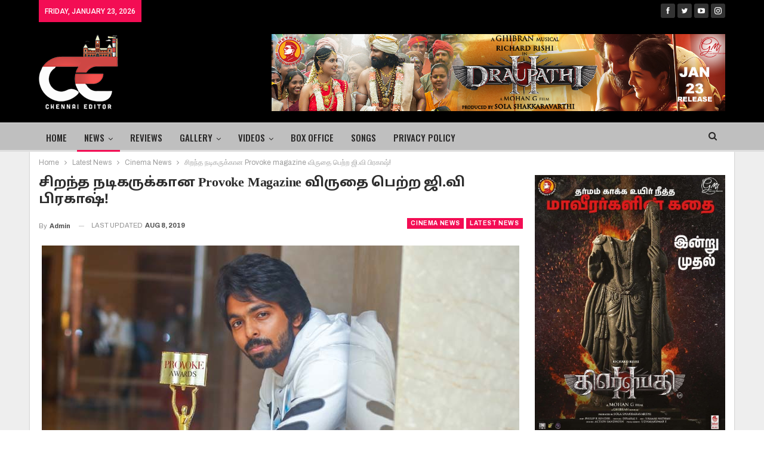

--- FILE ---
content_type: text/html; charset=UTF-8
request_url: https://chennaieditor.com/provoke-magazine-awards/
body_size: 35543
content:
	<!DOCTYPE html>
		<!--[if IE 8]>
	<html class="ie ie8" lang="en-US"> <![endif]-->
	<!--[if IE 9]>
	<html class="ie ie9" lang="en-US"> <![endif]-->
	<!--[if gt IE 9]><!-->
<html lang="en-US"> <!--<![endif]-->
	<head>
				<meta charset="UTF-8">
		<meta http-equiv="X-UA-Compatible" content="IE=edge">
		<meta name="viewport" content="width=device-width, initial-scale=1.0">
		<link rel="pingback" href="https://chennaieditor.com/xmlrpc.php"/>

		<title>சிறந்த நடிகருக்கான Provoke  magazine விருதை பெற்ற ஜி.வி பிரகாஷ்! &#8211; Chennai Editor</title>
<meta name='robots' content='max-image-preview:large' />
	<style>img:is([sizes="auto" i], [sizes^="auto," i]) { contain-intrinsic-size: 3000px 1500px }</style>
	
<!-- Better Open Graph, Schema.org & Twitter Integration -->
<meta property="og:locale" content="en_us"/>
<meta property="og:site_name" content="Chennai Editor"/>
<meta property="og:url" content="https://chennaieditor.com/provoke-magazine-awards/"/>
<meta property="og:title" content="சிறந்த நடிகருக்கான Provoke  magazine விருதை பெற்ற ஜி.வி பிரகாஷ்!"/>
<meta property="og:image" content="https://chennaieditor.com/wp-content/uploads/2019/08/GV_prakash.jpeg"/>
<meta property="article:section" content="Latest News"/>
<meta property="article:tag" content="provoke magazine awards"/>
<meta property="og:description" content="ரஜினி, விஜய், அஜித் என பல முன்னணி நடிகர்களுக்கு இசையமைத்ததுடன் &#039;நாச்சியார்&#039; &#039;சர்வம் தாளமயம்&#039; போன்ற வெரைட்டியான படங்களில் நடித்து கோலிவுட்டின் தவிர்க்க முடியாத ஹீரோவாகவும் வளர்ந்துள்ளார் ஜி.வி பிரகாஷ். 10க்கும் மேற்பட்ட படங்களில் நடிப்பதுடன் இசையமைப்ப"/>
<meta property="og:type" content="article"/>
<meta name="twitter:card" content="summary"/>
<meta name="twitter:url" content="https://chennaieditor.com/provoke-magazine-awards/"/>
<meta name="twitter:title" content="சிறந்த நடிகருக்கான Provoke  magazine விருதை பெற்ற ஜி.வி பிரகாஷ்!"/>
<meta name="twitter:description" content="ரஜினி, விஜய், அஜித் என பல முன்னணி நடிகர்களுக்கு இசையமைத்ததுடன் &#039;நாச்சியார்&#039; &#039;சர்வம் தாளமயம்&#039; போன்ற வெரைட்டியான படங்களில் நடித்து கோலிவுட்டின் தவிர்க்க முடியாத ஹீரோவாகவும் வளர்ந்துள்ளார் ஜி.வி பிரகாஷ். 10க்கும் மேற்பட்ட படங்களில் நடிப்பதுடன் இசையமைப்ப"/>
<meta name="twitter:image" content="https://chennaieditor.com/wp-content/uploads/2019/08/GV_prakash.jpeg"/>
<!-- / Better Open Graph, Schema.org & Twitter Integration. -->
<link rel='dns-prefetch' href='//www.googletagmanager.com' />
<link rel='dns-prefetch' href='//fonts.googleapis.com' />
<link rel='dns-prefetch' href='//pagead2.googlesyndication.com' />
<link rel="alternate" type="application/rss+xml" title="Chennai Editor &raquo; Feed" href="https://chennaieditor.com/feed/" />
<link rel="alternate" type="application/rss+xml" title="Chennai Editor &raquo; Comments Feed" href="https://chennaieditor.com/comments/feed/" />
<script type="text/javascript">
/* <![CDATA[ */
window._wpemojiSettings = {"baseUrl":"https:\/\/s.w.org\/images\/core\/emoji\/16.0.1\/72x72\/","ext":".png","svgUrl":"https:\/\/s.w.org\/images\/core\/emoji\/16.0.1\/svg\/","svgExt":".svg","source":{"concatemoji":"https:\/\/chennaieditor.com\/wp-includes\/js\/wp-emoji-release.min.js?ver=6.8.3"}};
/*! This file is auto-generated */
!function(s,n){var o,i,e;function c(e){try{var t={supportTests:e,timestamp:(new Date).valueOf()};sessionStorage.setItem(o,JSON.stringify(t))}catch(e){}}function p(e,t,n){e.clearRect(0,0,e.canvas.width,e.canvas.height),e.fillText(t,0,0);var t=new Uint32Array(e.getImageData(0,0,e.canvas.width,e.canvas.height).data),a=(e.clearRect(0,0,e.canvas.width,e.canvas.height),e.fillText(n,0,0),new Uint32Array(e.getImageData(0,0,e.canvas.width,e.canvas.height).data));return t.every(function(e,t){return e===a[t]})}function u(e,t){e.clearRect(0,0,e.canvas.width,e.canvas.height),e.fillText(t,0,0);for(var n=e.getImageData(16,16,1,1),a=0;a<n.data.length;a++)if(0!==n.data[a])return!1;return!0}function f(e,t,n,a){switch(t){case"flag":return n(e,"\ud83c\udff3\ufe0f\u200d\u26a7\ufe0f","\ud83c\udff3\ufe0f\u200b\u26a7\ufe0f")?!1:!n(e,"\ud83c\udde8\ud83c\uddf6","\ud83c\udde8\u200b\ud83c\uddf6")&&!n(e,"\ud83c\udff4\udb40\udc67\udb40\udc62\udb40\udc65\udb40\udc6e\udb40\udc67\udb40\udc7f","\ud83c\udff4\u200b\udb40\udc67\u200b\udb40\udc62\u200b\udb40\udc65\u200b\udb40\udc6e\u200b\udb40\udc67\u200b\udb40\udc7f");case"emoji":return!a(e,"\ud83e\udedf")}return!1}function g(e,t,n,a){var r="undefined"!=typeof WorkerGlobalScope&&self instanceof WorkerGlobalScope?new OffscreenCanvas(300,150):s.createElement("canvas"),o=r.getContext("2d",{willReadFrequently:!0}),i=(o.textBaseline="top",o.font="600 32px Arial",{});return e.forEach(function(e){i[e]=t(o,e,n,a)}),i}function t(e){var t=s.createElement("script");t.src=e,t.defer=!0,s.head.appendChild(t)}"undefined"!=typeof Promise&&(o="wpEmojiSettingsSupports",i=["flag","emoji"],n.supports={everything:!0,everythingExceptFlag:!0},e=new Promise(function(e){s.addEventListener("DOMContentLoaded",e,{once:!0})}),new Promise(function(t){var n=function(){try{var e=JSON.parse(sessionStorage.getItem(o));if("object"==typeof e&&"number"==typeof e.timestamp&&(new Date).valueOf()<e.timestamp+604800&&"object"==typeof e.supportTests)return e.supportTests}catch(e){}return null}();if(!n){if("undefined"!=typeof Worker&&"undefined"!=typeof OffscreenCanvas&&"undefined"!=typeof URL&&URL.createObjectURL&&"undefined"!=typeof Blob)try{var e="postMessage("+g.toString()+"("+[JSON.stringify(i),f.toString(),p.toString(),u.toString()].join(",")+"));",a=new Blob([e],{type:"text/javascript"}),r=new Worker(URL.createObjectURL(a),{name:"wpTestEmojiSupports"});return void(r.onmessage=function(e){c(n=e.data),r.terminate(),t(n)})}catch(e){}c(n=g(i,f,p,u))}t(n)}).then(function(e){for(var t in e)n.supports[t]=e[t],n.supports.everything=n.supports.everything&&n.supports[t],"flag"!==t&&(n.supports.everythingExceptFlag=n.supports.everythingExceptFlag&&n.supports[t]);n.supports.everythingExceptFlag=n.supports.everythingExceptFlag&&!n.supports.flag,n.DOMReady=!1,n.readyCallback=function(){n.DOMReady=!0}}).then(function(){return e}).then(function(){var e;n.supports.everything||(n.readyCallback(),(e=n.source||{}).concatemoji?t(e.concatemoji):e.wpemoji&&e.twemoji&&(t(e.twemoji),t(e.wpemoji)))}))}((window,document),window._wpemojiSettings);
/* ]]> */
</script>
<style id='wp-emoji-styles-inline-css' type='text/css'>

	img.wp-smiley, img.emoji {
		display: inline !important;
		border: none !important;
		box-shadow: none !important;
		height: 1em !important;
		width: 1em !important;
		margin: 0 0.07em !important;
		vertical-align: -0.1em !important;
		background: none !important;
		padding: 0 !important;
	}
</style>
<link rel='stylesheet' id='wp-block-library-css' href='https://chennaieditor.com/wp-includes/css/dist/block-library/style.min.css?ver=6.8.3' type='text/css' media='all' />
<style id='classic-theme-styles-inline-css' type='text/css'>
/*! This file is auto-generated */
.wp-block-button__link{color:#fff;background-color:#32373c;border-radius:9999px;box-shadow:none;text-decoration:none;padding:calc(.667em + 2px) calc(1.333em + 2px);font-size:1.125em}.wp-block-file__button{background:#32373c;color:#fff;text-decoration:none}
</style>
<style id='global-styles-inline-css' type='text/css'>
:root{--wp--preset--aspect-ratio--square: 1;--wp--preset--aspect-ratio--4-3: 4/3;--wp--preset--aspect-ratio--3-4: 3/4;--wp--preset--aspect-ratio--3-2: 3/2;--wp--preset--aspect-ratio--2-3: 2/3;--wp--preset--aspect-ratio--16-9: 16/9;--wp--preset--aspect-ratio--9-16: 9/16;--wp--preset--color--black: #000000;--wp--preset--color--cyan-bluish-gray: #abb8c3;--wp--preset--color--white: #ffffff;--wp--preset--color--pale-pink: #f78da7;--wp--preset--color--vivid-red: #cf2e2e;--wp--preset--color--luminous-vivid-orange: #ff6900;--wp--preset--color--luminous-vivid-amber: #fcb900;--wp--preset--color--light-green-cyan: #7bdcb5;--wp--preset--color--vivid-green-cyan: #00d084;--wp--preset--color--pale-cyan-blue: #8ed1fc;--wp--preset--color--vivid-cyan-blue: #0693e3;--wp--preset--color--vivid-purple: #9b51e0;--wp--preset--gradient--vivid-cyan-blue-to-vivid-purple: linear-gradient(135deg,rgba(6,147,227,1) 0%,rgb(155,81,224) 100%);--wp--preset--gradient--light-green-cyan-to-vivid-green-cyan: linear-gradient(135deg,rgb(122,220,180) 0%,rgb(0,208,130) 100%);--wp--preset--gradient--luminous-vivid-amber-to-luminous-vivid-orange: linear-gradient(135deg,rgba(252,185,0,1) 0%,rgba(255,105,0,1) 100%);--wp--preset--gradient--luminous-vivid-orange-to-vivid-red: linear-gradient(135deg,rgba(255,105,0,1) 0%,rgb(207,46,46) 100%);--wp--preset--gradient--very-light-gray-to-cyan-bluish-gray: linear-gradient(135deg,rgb(238,238,238) 0%,rgb(169,184,195) 100%);--wp--preset--gradient--cool-to-warm-spectrum: linear-gradient(135deg,rgb(74,234,220) 0%,rgb(151,120,209) 20%,rgb(207,42,186) 40%,rgb(238,44,130) 60%,rgb(251,105,98) 80%,rgb(254,248,76) 100%);--wp--preset--gradient--blush-light-purple: linear-gradient(135deg,rgb(255,206,236) 0%,rgb(152,150,240) 100%);--wp--preset--gradient--blush-bordeaux: linear-gradient(135deg,rgb(254,205,165) 0%,rgb(254,45,45) 50%,rgb(107,0,62) 100%);--wp--preset--gradient--luminous-dusk: linear-gradient(135deg,rgb(255,203,112) 0%,rgb(199,81,192) 50%,rgb(65,88,208) 100%);--wp--preset--gradient--pale-ocean: linear-gradient(135deg,rgb(255,245,203) 0%,rgb(182,227,212) 50%,rgb(51,167,181) 100%);--wp--preset--gradient--electric-grass: linear-gradient(135deg,rgb(202,248,128) 0%,rgb(113,206,126) 100%);--wp--preset--gradient--midnight: linear-gradient(135deg,rgb(2,3,129) 0%,rgb(40,116,252) 100%);--wp--preset--font-size--small: 13px;--wp--preset--font-size--medium: 20px;--wp--preset--font-size--large: 36px;--wp--preset--font-size--x-large: 42px;--wp--preset--spacing--20: 0.44rem;--wp--preset--spacing--30: 0.67rem;--wp--preset--spacing--40: 1rem;--wp--preset--spacing--50: 1.5rem;--wp--preset--spacing--60: 2.25rem;--wp--preset--spacing--70: 3.38rem;--wp--preset--spacing--80: 5.06rem;--wp--preset--shadow--natural: 6px 6px 9px rgba(0, 0, 0, 0.2);--wp--preset--shadow--deep: 12px 12px 50px rgba(0, 0, 0, 0.4);--wp--preset--shadow--sharp: 6px 6px 0px rgba(0, 0, 0, 0.2);--wp--preset--shadow--outlined: 6px 6px 0px -3px rgba(255, 255, 255, 1), 6px 6px rgba(0, 0, 0, 1);--wp--preset--shadow--crisp: 6px 6px 0px rgba(0, 0, 0, 1);}:where(.is-layout-flex){gap: 0.5em;}:where(.is-layout-grid){gap: 0.5em;}body .is-layout-flex{display: flex;}.is-layout-flex{flex-wrap: wrap;align-items: center;}.is-layout-flex > :is(*, div){margin: 0;}body .is-layout-grid{display: grid;}.is-layout-grid > :is(*, div){margin: 0;}:where(.wp-block-columns.is-layout-flex){gap: 2em;}:where(.wp-block-columns.is-layout-grid){gap: 2em;}:where(.wp-block-post-template.is-layout-flex){gap: 1.25em;}:where(.wp-block-post-template.is-layout-grid){gap: 1.25em;}.has-black-color{color: var(--wp--preset--color--black) !important;}.has-cyan-bluish-gray-color{color: var(--wp--preset--color--cyan-bluish-gray) !important;}.has-white-color{color: var(--wp--preset--color--white) !important;}.has-pale-pink-color{color: var(--wp--preset--color--pale-pink) !important;}.has-vivid-red-color{color: var(--wp--preset--color--vivid-red) !important;}.has-luminous-vivid-orange-color{color: var(--wp--preset--color--luminous-vivid-orange) !important;}.has-luminous-vivid-amber-color{color: var(--wp--preset--color--luminous-vivid-amber) !important;}.has-light-green-cyan-color{color: var(--wp--preset--color--light-green-cyan) !important;}.has-vivid-green-cyan-color{color: var(--wp--preset--color--vivid-green-cyan) !important;}.has-pale-cyan-blue-color{color: var(--wp--preset--color--pale-cyan-blue) !important;}.has-vivid-cyan-blue-color{color: var(--wp--preset--color--vivid-cyan-blue) !important;}.has-vivid-purple-color{color: var(--wp--preset--color--vivid-purple) !important;}.has-black-background-color{background-color: var(--wp--preset--color--black) !important;}.has-cyan-bluish-gray-background-color{background-color: var(--wp--preset--color--cyan-bluish-gray) !important;}.has-white-background-color{background-color: var(--wp--preset--color--white) !important;}.has-pale-pink-background-color{background-color: var(--wp--preset--color--pale-pink) !important;}.has-vivid-red-background-color{background-color: var(--wp--preset--color--vivid-red) !important;}.has-luminous-vivid-orange-background-color{background-color: var(--wp--preset--color--luminous-vivid-orange) !important;}.has-luminous-vivid-amber-background-color{background-color: var(--wp--preset--color--luminous-vivid-amber) !important;}.has-light-green-cyan-background-color{background-color: var(--wp--preset--color--light-green-cyan) !important;}.has-vivid-green-cyan-background-color{background-color: var(--wp--preset--color--vivid-green-cyan) !important;}.has-pale-cyan-blue-background-color{background-color: var(--wp--preset--color--pale-cyan-blue) !important;}.has-vivid-cyan-blue-background-color{background-color: var(--wp--preset--color--vivid-cyan-blue) !important;}.has-vivid-purple-background-color{background-color: var(--wp--preset--color--vivid-purple) !important;}.has-black-border-color{border-color: var(--wp--preset--color--black) !important;}.has-cyan-bluish-gray-border-color{border-color: var(--wp--preset--color--cyan-bluish-gray) !important;}.has-white-border-color{border-color: var(--wp--preset--color--white) !important;}.has-pale-pink-border-color{border-color: var(--wp--preset--color--pale-pink) !important;}.has-vivid-red-border-color{border-color: var(--wp--preset--color--vivid-red) !important;}.has-luminous-vivid-orange-border-color{border-color: var(--wp--preset--color--luminous-vivid-orange) !important;}.has-luminous-vivid-amber-border-color{border-color: var(--wp--preset--color--luminous-vivid-amber) !important;}.has-light-green-cyan-border-color{border-color: var(--wp--preset--color--light-green-cyan) !important;}.has-vivid-green-cyan-border-color{border-color: var(--wp--preset--color--vivid-green-cyan) !important;}.has-pale-cyan-blue-border-color{border-color: var(--wp--preset--color--pale-cyan-blue) !important;}.has-vivid-cyan-blue-border-color{border-color: var(--wp--preset--color--vivid-cyan-blue) !important;}.has-vivid-purple-border-color{border-color: var(--wp--preset--color--vivid-purple) !important;}.has-vivid-cyan-blue-to-vivid-purple-gradient-background{background: var(--wp--preset--gradient--vivid-cyan-blue-to-vivid-purple) !important;}.has-light-green-cyan-to-vivid-green-cyan-gradient-background{background: var(--wp--preset--gradient--light-green-cyan-to-vivid-green-cyan) !important;}.has-luminous-vivid-amber-to-luminous-vivid-orange-gradient-background{background: var(--wp--preset--gradient--luminous-vivid-amber-to-luminous-vivid-orange) !important;}.has-luminous-vivid-orange-to-vivid-red-gradient-background{background: var(--wp--preset--gradient--luminous-vivid-orange-to-vivid-red) !important;}.has-very-light-gray-to-cyan-bluish-gray-gradient-background{background: var(--wp--preset--gradient--very-light-gray-to-cyan-bluish-gray) !important;}.has-cool-to-warm-spectrum-gradient-background{background: var(--wp--preset--gradient--cool-to-warm-spectrum) !important;}.has-blush-light-purple-gradient-background{background: var(--wp--preset--gradient--blush-light-purple) !important;}.has-blush-bordeaux-gradient-background{background: var(--wp--preset--gradient--blush-bordeaux) !important;}.has-luminous-dusk-gradient-background{background: var(--wp--preset--gradient--luminous-dusk) !important;}.has-pale-ocean-gradient-background{background: var(--wp--preset--gradient--pale-ocean) !important;}.has-electric-grass-gradient-background{background: var(--wp--preset--gradient--electric-grass) !important;}.has-midnight-gradient-background{background: var(--wp--preset--gradient--midnight) !important;}.has-small-font-size{font-size: var(--wp--preset--font-size--small) !important;}.has-medium-font-size{font-size: var(--wp--preset--font-size--medium) !important;}.has-large-font-size{font-size: var(--wp--preset--font-size--large) !important;}.has-x-large-font-size{font-size: var(--wp--preset--font-size--x-large) !important;}
:where(.wp-block-post-template.is-layout-flex){gap: 1.25em;}:where(.wp-block-post-template.is-layout-grid){gap: 1.25em;}
:where(.wp-block-columns.is-layout-flex){gap: 2em;}:where(.wp-block-columns.is-layout-grid){gap: 2em;}
:root :where(.wp-block-pullquote){font-size: 1.5em;line-height: 1.6;}
</style>
<link rel='stylesheet' id='bwg_fonts-css' href='https://chennaieditor.com/wp-content/plugins/photo-gallery/css/bwg-fonts/fonts.css?ver=0.0.1' type='text/css' media='all' />
<link rel='stylesheet' id='sumoselect-css' href='https://chennaieditor.com/wp-content/plugins/photo-gallery/css/sumoselect.min.css?ver=3.4.6' type='text/css' media='all' />
<link rel='stylesheet' id='mCustomScrollbar-css' href='https://chennaieditor.com/wp-content/plugins/photo-gallery/css/jquery.mCustomScrollbar.min.css?ver=3.1.5' type='text/css' media='all' />
<link rel='stylesheet' id='bwg_googlefonts-css' href='https://fonts.googleapis.com/css?family=Ubuntu&#038;subset=greek,latin,greek-ext,vietnamese,cyrillic-ext,latin-ext,cyrillic' type='text/css' media='all' />
<link rel='stylesheet' id='bwg_frontend-css' href='https://chennaieditor.com/wp-content/plugins/photo-gallery/css/styles.min.css?ver=1.8.35' type='text/css' media='all' />
<link rel='stylesheet' id='better-framework-main-fonts-css' href='https://fonts.googleapis.com/css?family=Archivo:400,600,700%7COswald:500,600%7CRoboto:500,400%7CLato:400&#038;display=swap' type='text/css' media='all' />
<link rel='stylesheet' id='better-framework-font-1-css' href='//fonts.googleapis.com/earlyaccess/droidsanstamil.css' type='text/css' media='all' />
<script type="text/javascript" src="https://chennaieditor.com/wp-includes/js/jquery/jquery.min.js?ver=3.7.1" id="jquery-core-js"></script>
<script type="text/javascript" src="https://chennaieditor.com/wp-includes/js/jquery/jquery-migrate.min.js?ver=3.4.1" id="jquery-migrate-js"></script>
<script type="text/javascript" src="https://chennaieditor.com/wp-content/plugins/photo-gallery/js/jquery.sumoselect.min.js?ver=3.4.6" id="sumoselect-js"></script>
<script type="text/javascript" src="https://chennaieditor.com/wp-content/plugins/photo-gallery/js/tocca.min.js?ver=2.0.9" id="bwg_mobile-js"></script>
<script type="text/javascript" src="https://chennaieditor.com/wp-content/plugins/photo-gallery/js/jquery.mCustomScrollbar.concat.min.js?ver=3.1.5" id="mCustomScrollbar-js"></script>
<script type="text/javascript" src="https://chennaieditor.com/wp-content/plugins/photo-gallery/js/jquery.fullscreen.min.js?ver=0.6.0" id="jquery-fullscreen-js"></script>
<script type="text/javascript" id="bwg_frontend-js-extra">
/* <![CDATA[ */
var bwg_objectsL10n = {"bwg_field_required":"field is required.","bwg_mail_validation":"This is not a valid email address.","bwg_search_result":"There are no images matching your search.","bwg_select_tag":"Select Tag","bwg_order_by":"Order By","bwg_search":"Search","bwg_show_ecommerce":"Show Ecommerce","bwg_hide_ecommerce":"Hide Ecommerce","bwg_show_comments":"Show Comments","bwg_hide_comments":"Hide Comments","bwg_restore":"Restore","bwg_maximize":"Maximize","bwg_fullscreen":"Fullscreen","bwg_exit_fullscreen":"Exit Fullscreen","bwg_search_tag":"SEARCH...","bwg_tag_no_match":"No tags found","bwg_all_tags_selected":"All tags selected","bwg_tags_selected":"tags selected","play":"Play","pause":"Pause","is_pro":"","bwg_play":"Play","bwg_pause":"Pause","bwg_hide_info":"Hide info","bwg_show_info":"Show info","bwg_hide_rating":"Hide rating","bwg_show_rating":"Show rating","ok":"Ok","cancel":"Cancel","select_all":"Select all","lazy_load":"0","lazy_loader":"https:\/\/chennaieditor.com\/wp-content\/plugins\/photo-gallery\/images\/ajax_loader.png","front_ajax":"0","bwg_tag_see_all":"see all tags","bwg_tag_see_less":"see less tags"};
/* ]]> */
</script>
<script type="text/javascript" src="https://chennaieditor.com/wp-content/plugins/photo-gallery/js/scripts.min.js?ver=1.8.35" id="bwg_frontend-js"></script>
<!--[if lt IE 9]>
<script type="text/javascript" src="https://chennaieditor.com/wp-content/themes/publisher/includes/libs/better-framework/assets/js/html5shiv.min.js?ver=3.15.0" id="bf-html5shiv-js"></script>
<![endif]-->
<!--[if lt IE 9]>
<script type="text/javascript" src="https://chennaieditor.com/wp-content/themes/publisher/includes/libs/better-framework/assets/js/respond.min.js?ver=3.15.0" id="bf-respond-js"></script>
<![endif]-->

<!-- Google tag (gtag.js) snippet added by Site Kit -->
<!-- Google Analytics snippet added by Site Kit -->
<script type="text/javascript" src="https://www.googletagmanager.com/gtag/js?id=GT-5DGGGVB" id="google_gtagjs-js" async></script>
<script type="text/javascript" id="google_gtagjs-js-after">
/* <![CDATA[ */
window.dataLayer = window.dataLayer || [];function gtag(){dataLayer.push(arguments);}
gtag("set","linker",{"domains":["chennaieditor.com"]});
gtag("js", new Date());
gtag("set", "developer_id.dZTNiMT", true);
gtag("config", "GT-5DGGGVB");
/* ]]> */
</script>
<link rel="https://api.w.org/" href="https://chennaieditor.com/wp-json/" /><link rel="alternate" title="JSON" type="application/json" href="https://chennaieditor.com/wp-json/wp/v2/posts/4863" /><link rel="EditURI" type="application/rsd+xml" title="RSD" href="https://chennaieditor.com/xmlrpc.php?rsd" />
<meta name="generator" content="WordPress 6.8.3" />
<link rel="canonical" href="https://chennaieditor.com/provoke-magazine-awards/" />
<link rel='shortlink' href='https://chennaieditor.com/?p=4863' />
<link rel="alternate" title="oEmbed (JSON)" type="application/json+oembed" href="https://chennaieditor.com/wp-json/oembed/1.0/embed?url=https%3A%2F%2Fchennaieditor.com%2Fprovoke-magazine-awards%2F" />
<link rel="alternate" title="oEmbed (XML)" type="text/xml+oembed" href="https://chennaieditor.com/wp-json/oembed/1.0/embed?url=https%3A%2F%2Fchennaieditor.com%2Fprovoke-magazine-awards%2F&#038;format=xml" />
<meta name="generator" content="Site Kit by Google 1.160.1" />
<!-- Google AdSense meta tags added by Site Kit -->
<meta name="google-adsense-platform-account" content="ca-host-pub-2644536267352236">
<meta name="google-adsense-platform-domain" content="sitekit.withgoogle.com">
<!-- End Google AdSense meta tags added by Site Kit -->
<meta name="generator" content="Powered by WPBakery Page Builder - drag and drop page builder for WordPress."/>
<script type="application/ld+json">{
    "@context": "http://schema.org/",
    "@type": "Organization",
    "@id": "#organization",
    "logo": {
        "@type": "ImageObject",
        "url": "https://chennaieditor.com/wp-content/uploads/2022/02/logo-1-copy.png"
    },
    "url": "https://chennaieditor.com/",
    "name": "Chennai Editor",
    "description": ""
}</script>
<script type="application/ld+json">{
    "@context": "http://schema.org/",
    "@type": "WebSite",
    "name": "Chennai Editor",
    "alternateName": "",
    "url": "https://chennaieditor.com/"
}</script>
<script type="application/ld+json">{
    "@context": "http://schema.org/",
    "@type": "BlogPosting",
    "headline": "\u0b9a\u0bbf\u0bb1\u0ba8\u0bcd\u0ba4 \u0ba8\u0b9f\u0bbf\u0b95\u0bb0\u0bc1\u0b95\u0bcd\u0b95\u0bbe\u0ba9 Provoke  magazine \u0bb5\u0bbf\u0bb0\u0bc1\u0ba4\u0bc8 \u0baa\u0bc6\u0bb1\u0bcd\u0bb1 \u0b9c\u0bbf.\u0bb5\u0bbf \u0baa\u0bbf\u0bb0\u0b95\u0bbe\u0bb7\u0bcd!",
    "description": "\u0bb0\u0b9c\u0bbf\u0ba9\u0bbf, \u0bb5\u0bbf\u0b9c\u0baf\u0bcd, \u0b85\u0b9c\u0bbf\u0ba4\u0bcd \u0b8e\u0ba9 \u0baa\u0bb2 \u0bae\u0bc1\u0ba9\u0bcd\u0ba9\u0ba3\u0bbf \u0ba8\u0b9f\u0bbf\u0b95\u0bb0\u0bcd\u0b95\u0bb3\u0bc1\u0b95\u0bcd\u0b95\u0bc1 \u0b87\u0b9a\u0bc8\u0baf\u0bae\u0bc8\u0ba4\u0bcd\u0ba4\u0ba4\u0bc1\u0b9f\u0ba9\u0bcd '\u0ba8\u0bbe\u0b9a\u0bcd\u0b9a\u0bbf\u0baf\u0bbe\u0bb0\u0bcd' '\u0b9a\u0bb0\u0bcd\u0bb5\u0bae\u0bcd \u0ba4\u0bbe\u0bb3\u0bae\u0baf\u0bae\u0bcd' \u0baa\u0bcb\u0ba9\u0bcd\u0bb1 \u0bb5\u0bc6\u0bb0\u0bc8\u0b9f\u0bcd\u0b9f\u0bbf\u0baf\u0bbe\u0ba9 \u0baa\u0b9f\u0b99\u0bcd\u0b95\u0bb3\u0bbf\u0bb2\u0bcd \u0ba8\u0b9f\u0bbf\u0ba4\u0bcd\u0ba4\u0bc1 \u0b95\u0bcb\u0bb2\u0bbf\u0bb5\u0bc1\u0b9f\u0bcd\u0b9f\u0bbf\u0ba9\u0bcd \u0ba4\u0bb5\u0bbf\u0bb0\u0bcd\u0b95\u0bcd\u0b95 \u0bae\u0bc1\u0b9f\u0bbf\u0baf\u0bbe\u0ba4 \u0bb9\u0bc0\u0bb0\u0bcb\u0bb5\u0bbe\u0b95\u0bb5\u0bc1\u0bae\u0bcd \u0bb5\u0bb3\u0bb0\u0bcd\u0ba8\u0bcd\u0ba4\u0bc1\u0bb3\u0bcd\u0bb3\u0bbe\u0bb0\u0bcd \u0b9c\u0bbf.\u0bb5\u0bbf \u0baa\u0bbf\u0bb0\u0b95\u0bbe\u0bb7\u0bcd. 10\u0b95\u0bcd\u0b95\u0bc1\u0bae\u0bcd \u0bae\u0bc7\u0bb1\u0bcd\u0baa\u0b9f\u0bcd\u0b9f \u0baa\u0b9f\u0b99\u0bcd\u0b95\u0bb3\u0bbf\u0bb2\u0bcd \u0ba8\u0b9f\u0bbf\u0baa\u0bcd\u0baa\u0ba4\u0bc1\u0b9f\u0ba9\u0bcd \u0b87\u0b9a\u0bc8\u0baf\u0bae\u0bc8\u0baa\u0bcd\u0baa",
    "datePublished": "2019-08-08",
    "dateModified": "2019-08-08",
    "author": {
        "@type": "Person",
        "@id": "#person-admin",
        "name": "admin"
    },
    "image": "https://chennaieditor.com/wp-content/uploads/2019/08/GV_prakash.jpeg",
    "interactionStatistic": [
        {
            "@type": "InteractionCounter",
            "interactionType": "http://schema.org/CommentAction",
            "userInteractionCount": "0"
        }
    ],
    "publisher": {
        "@id": "#organization"
    },
    "mainEntityOfPage": "https://chennaieditor.com/provoke-magazine-awards/"
}</script>

<!-- Google AdSense snippet added by Site Kit -->
<script type="text/javascript" async="async" src="https://pagead2.googlesyndication.com/pagead/js/adsbygoogle.js?client=ca-pub-3152382818861499&amp;host=ca-host-pub-2644536267352236" crossorigin="anonymous"></script>

<!-- End Google AdSense snippet added by Site Kit -->
<link rel='stylesheet' id='bs-icons' href='https://chennaieditor.com/wp-content/themes/publisher/includes/libs/better-framework/assets/css/bs-icons.css' type='text/css' media='all' />
<link rel='stylesheet' id='better-social-counter' href='https://chennaieditor.com/wp-content/plugins/better-social-counter/css/style.min.css' type='text/css' media='all' />
<link rel='stylesheet' id='bf-slick' href='https://chennaieditor.com/wp-content/themes/publisher/includes/libs/better-framework/assets/css/slick.min.css' type='text/css' media='all' />
<link rel='stylesheet' id='br-numbers' href='https://fonts.googleapis.com/css?family=Oswald&text=0123456789./\%' type='text/css' media='all' />
<link rel='stylesheet' id='better-reviews' href='https://chennaieditor.com/wp-content/plugins/better-reviews/css/better-reviews.min.css' type='text/css' media='all' />
<link rel='stylesheet' id='pretty-photo' href='https://chennaieditor.com/wp-content/themes/publisher/includes/libs/better-framework/assets/css/pretty-photo.min.css' type='text/css' media='all' />
<link rel='stylesheet' id='theme-libs' href='https://chennaieditor.com/wp-content/themes/publisher/css/theme-libs.min.css' type='text/css' media='all' />
<link rel='stylesheet' id='fontawesome' href='https://chennaieditor.com/wp-content/themes/publisher/includes/libs/better-framework/assets/css/font-awesome.min.css' type='text/css' media='all' />
<link rel='stylesheet' id='publisher' href='https://chennaieditor.com/wp-content/themes/publisher/style-7.11.0.min.css' type='text/css' media='all' />
<link rel='stylesheet' id='publisher-theme-staff-post' href='https://chennaieditor.com/wp-content/themes/publisher/includes/styles/staff-post/style.min.css' type='text/css' media='all' />
<link rel='stylesheet' id='7.11.0-1768879551' href='https://chennaieditor.com/wp-content/bs-booster-cache/91ddfbe791fefa724ef9dcf57f64e1bc.css' type='text/css' media='all' />
<link rel="icon" href="https://chennaieditor.com/wp-content/uploads/2021/07/cropped-logo-32x32.png" sizes="32x32" />
<link rel="icon" href="https://chennaieditor.com/wp-content/uploads/2021/07/cropped-logo-192x192.png" sizes="192x192" />
<link rel="apple-touch-icon" href="https://chennaieditor.com/wp-content/uploads/2021/07/cropped-logo-180x180.png" />
<meta name="msapplication-TileImage" content="https://chennaieditor.com/wp-content/uploads/2021/07/cropped-logo-270x270.png" />
<noscript><style> .wpb_animate_when_almost_visible { opacity: 1; }</style></noscript>	</head>

<body class="wp-singular post-template-default single single-post postid-4863 single-format-standard wp-theme-publisher bs-theme bs-publisher bs-publisher-staff-post active-light-box ltr close-rh page-layout-2-col page-layout-2-col-right boxed main-menu-sticky-smart main-menu-out-full-width active-ajax-search single-prim-cat-12 single-cat-12 single-cat-9  bs-show-ha bs-show-ha-a wpb-js-composer js-comp-ver-6.2.0 vc_responsive bs-ll-a" dir="ltr">
	<header id="header" class="site-header header-style-2 full-width" itemscope="itemscope" itemtype="https://schema.org/WPHeader">

		<section class="topbar topbar-style-1 hidden-xs hidden-xs">
	<div class="content-wrap">
		<div class="container">
			<div class="topbar-inner clearfix">

									<div class="section-links">
								<div  class="  better-studio-shortcode bsc-clearfix better-social-counter style-button not-colored in-4-col">
						<ul class="social-list bsc-clearfix"><li class="social-item facebook"><a href = "https://www.facebook.com/" target = "_blank" > <i class="item-icon bsfi-facebook" ></i><span class="item-title" > Likes </span> </a> </li> <li class="social-item twitter"><a href = "https://twitter.com/#" target = "_blank" > <i class="item-icon bsfi-twitter" ></i><span class="item-title" > Followers </span> </a> </li> <li class="social-item youtube"><a href = "https://youtube.com/user/#" target = "_blank" > <i class="item-icon bsfi-youtube" ></i><span class="item-title" > Subscribers </span> </a> </li> <li class="social-item instagram"><a href = "https://instagram.com/#" target = "_blank" > <i class="item-icon bsfi-instagram" ></i><span class="item-title" > Followers </span> </a> </li> 			</ul>
		</div>
							</div>
				
				<div class="section-menu">
						<div id="menu-top" class="menu top-menu-wrapper" role="navigation" itemscope="itemscope" itemtype="https://schema.org/SiteNavigationElement">
		<nav class="top-menu-container">

			<ul id="top-navigation" class="top-menu menu clearfix bsm-pure">
									<li id="topbar-date" class="menu-item menu-item-date">
					<span
						class="topbar-date">Friday, January 23, 2026</span>
					</li>
								</ul>

		</nav>
	</div>
				</div>
			</div>
		</div>
	</div>
</section>
		<div class="header-inner">
			<div class="content-wrap">
				<div class="container">
					<div class="row">
						<div class="row-height">
							<div class="logo-col col-xs-4">
								<div class="col-inside">
									<div id="site-branding" class="site-branding">
	<p  id="site-title" class="logo h1 img-logo">
	<a href="https://chennaieditor.com/" itemprop="url" rel="home">
					<img id="site-logo" src="https://chennaieditor.com/wp-content/uploads/2022/02/logo-1-copy.png"
			     alt="Publisher"  data-bsrjs="https://chennaieditor.com/wp-content/uploads/2022/02/logo-1-copy.png"  />

			<span class="site-title">Publisher - </span>
				</a>
</p>
</div><!-- .site-branding -->
								</div>
							</div>
															<div class="sidebar-col col-xs-8">
									<div class="col-inside">
										<aside id="sidebar" class="sidebar" role="complementary" itemscope="itemscope" itemtype="https://schema.org/WPSideBar">
											<div class="tadryp tadryp-clearfix tadryp-pubadban tadryp-show-desktop tadryp-show-tablet-portrait tadryp-show-tablet-landscape tadryp-show-phone tadryp-loc-header_aside_logo tadryp-align-center tadryp-column-1"><div id="tadryp-11216-1059832002" class="tadryp-container tadryp-type-image " itemscope="" itemtype="https://schema.org/WPAdBlock" data-adid="11216" data-type="image"><a itemprop="url" class="tadryp-link" href="https://youtu.be/EP3z-UQeELY?si=HUrol8R1FOUPrbgP" target="_blank" ><img class="tadryp-image" src="http://chennaieditor.com/wp-content/uploads/2026/01/chennaieditor_draupathi2.jpg" alt="- Advertisement -" /></a><p class='tadryp-caption tadryp-caption-below'>- Advertisement -</p></div></div>										</aside>
									</div>
								</div>
														</div>
					</div>
				</div>
			</div>
		</div>

		<div id="menu-main" class="menu main-menu-wrapper show-search-item menu-actions-btn-width-1" role="navigation" itemscope="itemscope" itemtype="https://schema.org/SiteNavigationElement">
	<div class="main-menu-inner">
		<div class="content-wrap">
			<div class="container">

				<nav class="main-menu-container">
					<ul id="main-navigation" class="main-menu menu bsm-pure clearfix">
						<li id="menu-item-17176" class="menu-item menu-item-type-post_type menu-item-object-page menu-item-home better-anim-fade menu-item-17176"><a href="https://chennaieditor.com/">Home</a></li>
<li id="menu-item-11331" class="menu-item menu-item-type-taxonomy menu-item-object-category current-post-ancestor current-menu-parent current-post-parent menu-item-has-children menu-term-9 better-anim-fade menu-item-has-children menu-item-has-mega menu-item-mega-tabbed-grid-posts menu-item-11331"><a href="https://chennaieditor.com/category/latest-news/">News</a>
<!-- Mega Menu Start -->
	<div class="mega-menu tabbed-grid-posts">
		<div class="content-wrap clearfix">
			<ul class="tabs-section">
								<li class="active">
					<a href="https://chennaieditor.com/category/latest-news/"
					   data-target="#mtab-1971604556-9"
					   data-toggle="tab" aria-expanded="true"
					   class="term-9">
						<i class="fa fa-angle-right"></i> All					</a>
				</li>
									<li>
						<a href="https://chennaieditor.com/category/latest-news/india/"
						   data-target="#mtab-1971604556-37"
						   data-deferred-init="854408195"
						   data-toggle="tab" data-deferred-event="mouseenter"
						   class="term-37">
							<i class="fa fa-angle-right"></i> India						</a>
					</li>
										<li>
						<a href="https://chennaieditor.com/category/latest-news/world/"
						   data-target="#mtab-1971604556-40"
						   data-deferred-init="490400767"
						   data-toggle="tab" data-deferred-event="mouseenter"
						   class="term-40">
							<i class="fa fa-angle-right"></i> World						</a>
					</li>
										<li>
						<a href="https://chennaieditor.com/category/latest-news/political/"
						   data-target="#mtab-1971604556-41"
						   data-deferred-init="1389004218"
						   data-toggle="tab" data-deferred-event="mouseenter"
						   class="term-41">
							<i class="fa fa-angle-right"></i> Political						</a>
					</li>
										<li>
						<a href="https://chennaieditor.com/category/latest-news/tamilnadu/"
						   data-target="#mtab-1971604556-1812"
						   data-deferred-init="1029625057"
						   data-toggle="tab" data-deferred-event="mouseenter"
						   class="term-1812">
							<i class="fa fa-angle-right"></i> Tamilnadu						</a>
					</li>
										<li>
						<a href="https://chennaieditor.com/category/latest-news/cinema/"
						   data-target="#mtab-1971604556-12"
						   data-deferred-init="477844001"
						   data-toggle="tab" data-deferred-event="mouseenter"
						   class="term-12">
							<i class="fa fa-angle-right"></i> Cinema News						</a>
					</li>
								</ul>
			<div class="tab-content">
				<div class="tab-pane bs-tab-anim bs-tab-animated active"
				     id="mtab-1971604556-9">
							<div class="bs-pagination-wrapper main-term-9 next_prev ">
			<div class="listing listing-grid listing-grid-1 clearfix columns-3">
		<div class="post-26473 type-post format-standard has-post-thumbnail  simple-grid  listing-item listing-item-grid listing-item-grid-1 main-term-12">
	<div class="item-inner">
					<div class="featured clearfix">
				<div class="term-badges floated"><span class="term-badge term-12"><a href="https://chennaieditor.com/category/latest-news/cinema/">Cinema News</a></span></div>				<a  title="‘குடும்பஸ்தன்’ கதாநாயகி சான்வி மேக்னா நடிக்கும் திரைப்பட படப்பிடிப்பு தொடங்கியது!" data-src="https://chennaieditor.com/wp-content/uploads/2026/01/Bhaarath-Saanve-Megghana-2-357x210.jpg" data-bs-srcset="{&quot;baseurl&quot;:&quot;https:\/\/chennaieditor.com\/wp-content\/uploads\/2026\/01\/&quot;,&quot;sizes&quot;:{&quot;210&quot;:&quot;Bhaarath-Saanve-Megghana-2-210x136.jpg&quot;,&quot;279&quot;:&quot;Bhaarath-Saanve-Megghana-2-279x220.jpg&quot;,&quot;357&quot;:&quot;Bhaarath-Saanve-Megghana-2-357x210.jpg&quot;,&quot;750&quot;:&quot;Bhaarath-Saanve-Megghana-2-750x430.jpg&quot;,&quot;1280&quot;:&quot;Bhaarath-Saanve-Megghana-2.jpg&quot;}}"						class="img-holder" href="https://chennaieditor.com/shanthi-talkies-arun-viswabhaarath-saanve-megghana/"></a>

							</div>
		<p class="title">		<a href="https://chennaieditor.com/shanthi-talkies-arun-viswabhaarath-saanve-megghana/" class="post-title post-url">
			‘குடும்பஸ்தன்’ கதாநாயகி சான்வி மேக்னா நடிக்கும் திரைப்பட படப்பிடிப்பு தொடங்கியது!		</a>
		</p>	</div>
	</div >
	<div class="post-26471 type-post format-standard has-post-thumbnail  simple-grid  listing-item listing-item-grid listing-item-grid-1 main-term-12">
	<div class="item-inner">
					<div class="featured clearfix">
				<div class="term-badges floated"><span class="term-badge term-12"><a href="https://chennaieditor.com/category/latest-news/cinema/">Cinema News</a></span></div>				<a  title="‘காந்தி டாக்ஸ்’ ஜனவரி 30 அன்று திரையரங்குகளில் வெளியாகிறது!" data-src="https://chennaieditor.com/wp-content/uploads/2026/01/GandhiTalks-1-357x210.jpg" data-bs-srcset="{&quot;baseurl&quot;:&quot;https:\/\/chennaieditor.com\/wp-content\/uploads\/2026\/01\/&quot;,&quot;sizes&quot;:{&quot;210&quot;:&quot;GandhiTalks-1-210x136.jpg&quot;,&quot;279&quot;:&quot;GandhiTalks-1-279x220.jpg&quot;,&quot;357&quot;:&quot;GandhiTalks-1-357x210.jpg&quot;,&quot;750&quot;:&quot;GandhiTalks-1-750x430.jpg&quot;,&quot;1600&quot;:&quot;GandhiTalks-1.jpg&quot;}}"						class="img-holder" href="https://chennaieditor.com/gandhitalks/"></a>

							</div>
		<p class="title">		<a href="https://chennaieditor.com/gandhitalks/" class="post-title post-url">
			‘காந்தி டாக்ஸ்’ ஜனவரி 30 அன்று திரையரங்குகளில் வெளியாகிறது!		</a>
		</p>	</div>
	</div >
	<div class="post-26467 type-post format-standard has-post-thumbnail  simple-grid  listing-item listing-item-grid listing-item-grid-1 main-term-12">
	<div class="item-inner">
					<div class="featured clearfix">
				<div class="term-badges floated"><span class="term-badge term-12"><a href="https://chennaieditor.com/category/latest-news/cinema/">Cinema News</a></span></div>				<a  title="சமுத்திரகனி நடிப்பில் ‘தடயம்’ விரைவில் ZEE5-ல் மட்டும்!" data-src="https://chennaieditor.com/wp-content/uploads/2026/01/Thadayam-357x210.jpg" data-bs-srcset="{&quot;baseurl&quot;:&quot;https:\/\/chennaieditor.com\/wp-content\/uploads\/2026\/01\/&quot;,&quot;sizes&quot;:{&quot;210&quot;:&quot;Thadayam-210x136.jpg&quot;,&quot;279&quot;:&quot;Thadayam-279x220.jpg&quot;,&quot;357&quot;:&quot;Thadayam-357x210.jpg&quot;,&quot;750&quot;:&quot;Thadayam-750x430.jpg&quot;,&quot;1080&quot;:&quot;Thadayam.jpg&quot;}}"						class="img-holder" href="https://chennaieditor.com/thadayam/"></a>

							</div>
		<p class="title">		<a href="https://chennaieditor.com/thadayam/" class="post-title post-url">
			சமுத்திரகனி நடிப்பில் ‘தடயம்’ விரைவில் ZEE5-ல் மட்டும்!		</a>
		</p>	</div>
	</div >
	</div>
	
	</div><div class="bs-pagination bs-ajax-pagination next_prev main-term-9 clearfix">
			<script>var bs_ajax_paginate_481852080 = '{"query":{"paginate":"next_prev","show_label":1,"order_by":"date","count":3,"category":"9","_layout":{"state":"1|1|0","page":"2-col-right"}},"type":"wp_query","view":"Publisher::bs_pagin_ajax_tabbed_mega_grid_posts","current_page":1,"ajax_url":"\/wp-admin\/admin-ajax.php","remove_duplicates":"0","paginate":"next_prev","_layout":{"state":"1|1|0","page":"2-col-right"},"_bs_pagin_token":"8a800c4"}';</script>				<a class="btn-bs-pagination prev disabled" rel="prev" data-id="481852080"
				   title="Previous">
					<i class="fa fa-angle-left"
					   aria-hidden="true"></i> Prev				</a>
				<a  rel="next" class="btn-bs-pagination next"
				   data-id="481852080" title="Next">
					Next <i
							class="fa fa-angle-right" aria-hidden="true"></i>
				</a>
				</div>				</div>
									<div class="tab-pane bs-tab-anim bs-deferred-container"
					     id="mtab-1971604556-37">
								<div class="bs-pagination-wrapper main-term-37 next_prev ">
				<div class="bs-deferred-load-wrapper" id="bsd_854408195">
			<script>var bs_deferred_loading_bsd_854408195 = '{"query":{"paginate":"next_prev","show_label":1,"order_by":"date","count":3,"category":37,"_layout":{"state":"1|1|0","page":"2-col-right"}},"type":"wp_query","view":"Publisher::bs_pagin_ajax_tabbed_mega_grid_posts","current_page":1,"ajax_url":"\/wp-admin\/admin-ajax.php","remove_duplicates":"0","paginate":"next_prev","_layout":{"state":"1|1|0","page":"2-col-right"},"_bs_pagin_token":"81787ce"}';</script>
		</div>
		
	</div>					</div>
										<div class="tab-pane bs-tab-anim bs-deferred-container"
					     id="mtab-1971604556-40">
								<div class="bs-pagination-wrapper main-term-40 next_prev ">
				<div class="bs-deferred-load-wrapper" id="bsd_490400767">
			<script>var bs_deferred_loading_bsd_490400767 = '{"query":{"paginate":"next_prev","show_label":1,"order_by":"date","count":3,"category":40,"_layout":{"state":"1|1|0","page":"2-col-right"}},"type":"wp_query","view":"Publisher::bs_pagin_ajax_tabbed_mega_grid_posts","current_page":1,"ajax_url":"\/wp-admin\/admin-ajax.php","remove_duplicates":"0","paginate":"next_prev","_layout":{"state":"1|1|0","page":"2-col-right"},"_bs_pagin_token":"d15a989"}';</script>
		</div>
		
	</div>					</div>
										<div class="tab-pane bs-tab-anim bs-deferred-container"
					     id="mtab-1971604556-41">
								<div class="bs-pagination-wrapper main-term-41 next_prev ">
				<div class="bs-deferred-load-wrapper" id="bsd_1389004218">
			<script>var bs_deferred_loading_bsd_1389004218 = '{"query":{"paginate":"next_prev","show_label":1,"order_by":"date","count":3,"category":41,"_layout":{"state":"1|1|0","page":"2-col-right"}},"type":"wp_query","view":"Publisher::bs_pagin_ajax_tabbed_mega_grid_posts","current_page":1,"ajax_url":"\/wp-admin\/admin-ajax.php","remove_duplicates":"0","paginate":"next_prev","_layout":{"state":"1|1|0","page":"2-col-right"},"_bs_pagin_token":"a554564"}';</script>
		</div>
		
	</div>					</div>
										<div class="tab-pane bs-tab-anim bs-deferred-container"
					     id="mtab-1971604556-1812">
								<div class="bs-pagination-wrapper main-term-1812 next_prev ">
				<div class="bs-deferred-load-wrapper" id="bsd_1029625057">
			<script>var bs_deferred_loading_bsd_1029625057 = '{"query":{"paginate":"next_prev","show_label":1,"order_by":"date","count":3,"category":1812,"_layout":{"state":"1|1|0","page":"2-col-right"}},"type":"wp_query","view":"Publisher::bs_pagin_ajax_tabbed_mega_grid_posts","current_page":1,"ajax_url":"\/wp-admin\/admin-ajax.php","remove_duplicates":"0","paginate":"next_prev","_layout":{"state":"1|1|0","page":"2-col-right"},"_bs_pagin_token":"befc6a5"}';</script>
		</div>
		
	</div>					</div>
										<div class="tab-pane bs-tab-anim bs-deferred-container"
					     id="mtab-1971604556-12">
								<div class="bs-pagination-wrapper main-term-12 next_prev ">
				<div class="bs-deferred-load-wrapper" id="bsd_477844001">
			<script>var bs_deferred_loading_bsd_477844001 = '{"query":{"paginate":"next_prev","show_label":1,"order_by":"date","count":3,"category":12,"_layout":{"state":"1|1|0","page":"2-col-right"}},"type":"wp_query","view":"Publisher::bs_pagin_ajax_tabbed_mega_grid_posts","current_page":1,"ajax_url":"\/wp-admin\/admin-ajax.php","remove_duplicates":"0","paginate":"next_prev","_layout":{"state":"1|1|0","page":"2-col-right"},"_bs_pagin_token":"e6b0e75"}';</script>
		</div>
		
	</div>					</div>
								</div>
		</div>
	</div>

<!-- Mega Menu End -->
</li>
<li id="menu-item-11418" class="menu-item menu-item-type-taxonomy menu-item-object-category menu-term-57 better-anim-fade menu-item-11418"><a href="https://chennaieditor.com/category/reviews/">Reviews</a></li>
<li id="menu-item-11393" class="menu-item menu-item-type-taxonomy menu-item-object-category menu-item-has-children menu-term-39 better-anim-fade menu-item-has-children menu-item-has-mega menu-item-mega-tabbed-grid-posts menu-item-11393"><a href="https://chennaieditor.com/category/gallery/">Gallery</a>
<!-- Mega Menu Start -->
	<div class="mega-menu tabbed-grid-posts">
		<div class="content-wrap clearfix">
			<ul class="tabs-section">
								<li class="active">
					<a href="https://chennaieditor.com/category/gallery/"
					   data-target="#mtab-197178625-39"
					   data-toggle="tab" aria-expanded="true"
					   class="term-39">
						<i class="fa fa-angle-right"></i> All					</a>
				</li>
									<li>
						<a href="https://chennaieditor.com/category/gallery/actor-gallery/"
						   data-target="#mtab-197178625-411"
						   data-deferred-init="2032469395"
						   data-toggle="tab" data-deferred-event="mouseenter"
						   class="term-411">
							<i class="fa fa-angle-right"></i> Actor						</a>
					</li>
										<li>
						<a href="https://chennaieditor.com/category/gallery/movie-gallery/"
						   data-target="#mtab-197178625-413"
						   data-deferred-init="1841452141"
						   data-toggle="tab" data-deferred-event="mouseenter"
						   class="term-413">
							<i class="fa fa-angle-right"></i> Movie						</a>
					</li>
										<li>
						<a href="https://chennaieditor.com/category/gallery/events/"
						   data-target="#mtab-197178625-410"
						   data-deferred-init="286039042"
						   data-toggle="tab" data-deferred-event="mouseenter"
						   class="term-410">
							<i class="fa fa-angle-right"></i> Events						</a>
					</li>
										<li>
						<a href="https://chennaieditor.com/category/gallery/actress-gallery/"
						   data-target="#mtab-197178625-412"
						   data-deferred-init="928555254"
						   data-toggle="tab" data-deferred-event="mouseenter"
						   class="term-412">
							<i class="fa fa-angle-right"></i> Actress						</a>
					</li>
								</ul>
			<div class="tab-content">
				<div class="tab-pane bs-tab-anim bs-tab-animated active"
				     id="mtab-197178625-39">
							<div class="bs-pagination-wrapper main-term-39 next_prev ">
			<div class="listing listing-grid listing-grid-1 clearfix columns-3">
		<div class="post-25971 type-post format-gallery has-post-thumbnail  simple-grid  listing-item listing-item-grid listing-item-grid-1 main-term-12">
	<div class="item-inner">
					<div class="featured clearfix">
				<div class="term-badges floated"><span class="term-badge term-12"><a href="https://chennaieditor.com/category/latest-news/cinema/">Cinema News</a></span></div>				<a  title="Producer T Siva Daughter Reception" data-src="https://chennaieditor.com/wp-content/uploads/2025/12/8T-Siva-Daughter-Reception-357x210.jpg" data-bs-srcset="{&quot;baseurl&quot;:&quot;https:\/\/chennaieditor.com\/wp-content\/uploads\/2025\/12\/&quot;,&quot;sizes&quot;:{&quot;210&quot;:&quot;8T-Siva-Daughter-Reception-210x136.jpg&quot;,&quot;279&quot;:&quot;8T-Siva-Daughter-Reception-279x220.jpg&quot;,&quot;357&quot;:&quot;8T-Siva-Daughter-Reception-357x210.jpg&quot;,&quot;750&quot;:&quot;8T-Siva-Daughter-Reception-750x430.jpg&quot;,&quot;800&quot;:&quot;8T-Siva-Daughter-Reception.jpg&quot;}}"						class="img-holder" href="https://chennaieditor.com/producer-t-siva-daughter-reception/"></a>

				<span class="format-icon format-gallery"><i class="fa fa-camera"></i></span>			</div>
		<p class="title">		<a href="https://chennaieditor.com/producer-t-siva-daughter-reception/" class="post-title post-url">
			Producer T Siva Daughter Reception		</a>
		</p>	</div>
	</div >
	<div class="post-24652 type-post format-gallery has-post-thumbnail  simple-grid  listing-item listing-item-grid listing-item-grid-1 main-term-412">
	<div class="item-inner">
					<div class="featured clearfix">
				<div class="term-badges floated"><span class="term-badge term-412"><a href="https://chennaieditor.com/category/gallery/actress-gallery/">Actress</a></span></div>				<a  title="Actress Teju Ashwini Images" data-src="https://chennaieditor.com/wp-content/uploads/2025/07/Teju-Ashwini--357x210.jpg" data-bs-srcset="{&quot;baseurl&quot;:&quot;https:\/\/chennaieditor.com\/wp-content\/uploads\/2025\/07\/&quot;,&quot;sizes&quot;:{&quot;210&quot;:&quot;Teju-Ashwini--210x136.jpg&quot;,&quot;279&quot;:&quot;Teju-Ashwini--279x220.jpg&quot;,&quot;357&quot;:&quot;Teju-Ashwini--357x210.jpg&quot;,&quot;750&quot;:&quot;Teju-Ashwini--750x430.jpg&quot;,&quot;900&quot;:&quot;Teju-Ashwini-.jpg&quot;}}"						class="img-holder" href="https://chennaieditor.com/actress-teju-ashwini-images/"></a>

				<span class="format-icon format-gallery"><i class="fa fa-camera"></i></span>			</div>
		<p class="title">		<a href="https://chennaieditor.com/actress-teju-ashwini-images/" class="post-title post-url">
			Actress Teju Ashwini Images		</a>
		</p>	</div>
	</div >
	<div class="post-24635 type-post format-gallery has-post-thumbnail  simple-grid  listing-item listing-item-grid listing-item-grid-1 main-term-12">
	<div class="item-inner">
					<div class="featured clearfix">
				<div class="term-badges floated"><span class="term-badge term-12"><a href="https://chennaieditor.com/category/latest-news/cinema/">Cinema News</a></span></div>				<a  title="Thalaivan Thalaivii Movie Images" data-src="https://chennaieditor.com/wp-content/uploads/2025/07/Nithyamenon_Vijaysethupathi-357x210.jpg" data-bs-srcset="{&quot;baseurl&quot;:&quot;https:\/\/chennaieditor.com\/wp-content\/uploads\/2025\/07\/&quot;,&quot;sizes&quot;:{&quot;210&quot;:&quot;Nithyamenon_Vijaysethupathi-210x136.jpg&quot;,&quot;279&quot;:&quot;Nithyamenon_Vijaysethupathi-279x220.jpg&quot;,&quot;357&quot;:&quot;Nithyamenon_Vijaysethupathi-357x210.jpg&quot;,&quot;750&quot;:&quot;Nithyamenon_Vijaysethupathi-750x430.jpg&quot;,&quot;900&quot;:&quot;Nithyamenon_Vijaysethupathi.jpg&quot;}}"						class="img-holder" href="https://chennaieditor.com/thalaivanthalaiviifromjuly25/"></a>

				<span class="format-icon format-gallery"><i class="fa fa-camera"></i></span>			</div>
		<p class="title">		<a href="https://chennaieditor.com/thalaivanthalaiviifromjuly25/" class="post-title post-url">
			Thalaivan Thalaivii Movie Images		</a>
		</p>	</div>
	</div >
	</div>
	
	</div><div class="bs-pagination bs-ajax-pagination next_prev main-term-39 clearfix">
			<script>var bs_ajax_paginate_766320355 = '{"query":{"paginate":"next_prev","show_label":1,"order_by":"date","count":3,"category":"39","_layout":{"state":"1|1|0","page":"2-col-right"}},"type":"wp_query","view":"Publisher::bs_pagin_ajax_tabbed_mega_grid_posts","current_page":1,"ajax_url":"\/wp-admin\/admin-ajax.php","remove_duplicates":"0","paginate":"next_prev","_layout":{"state":"1|1|0","page":"2-col-right"},"_bs_pagin_token":"74acd1c"}';</script>				<a class="btn-bs-pagination prev disabled" rel="prev" data-id="766320355"
				   title="Previous">
					<i class="fa fa-angle-left"
					   aria-hidden="true"></i> Prev				</a>
				<a  rel="next" class="btn-bs-pagination next"
				   data-id="766320355" title="Next">
					Next <i
							class="fa fa-angle-right" aria-hidden="true"></i>
				</a>
				</div>				</div>
									<div class="tab-pane bs-tab-anim bs-deferred-container"
					     id="mtab-197178625-411">
								<div class="bs-pagination-wrapper main-term-411 next_prev ">
				<div class="bs-deferred-load-wrapper" id="bsd_2032469395">
			<script>var bs_deferred_loading_bsd_2032469395 = '{"query":{"paginate":"next_prev","show_label":1,"order_by":"date","count":3,"category":411,"_layout":{"state":"1|1|0","page":"2-col-right"}},"type":"wp_query","view":"Publisher::bs_pagin_ajax_tabbed_mega_grid_posts","current_page":1,"ajax_url":"\/wp-admin\/admin-ajax.php","remove_duplicates":"0","paginate":"next_prev","_layout":{"state":"1|1|0","page":"2-col-right"},"_bs_pagin_token":"8c06bd0"}';</script>
		</div>
		
	</div>					</div>
										<div class="tab-pane bs-tab-anim bs-deferred-container"
					     id="mtab-197178625-413">
								<div class="bs-pagination-wrapper main-term-413 next_prev ">
				<div class="bs-deferred-load-wrapper" id="bsd_1841452141">
			<script>var bs_deferred_loading_bsd_1841452141 = '{"query":{"paginate":"next_prev","show_label":1,"order_by":"date","count":3,"category":413,"_layout":{"state":"1|1|0","page":"2-col-right"}},"type":"wp_query","view":"Publisher::bs_pagin_ajax_tabbed_mega_grid_posts","current_page":1,"ajax_url":"\/wp-admin\/admin-ajax.php","remove_duplicates":"0","paginate":"next_prev","_layout":{"state":"1|1|0","page":"2-col-right"},"_bs_pagin_token":"b8f6ef2"}';</script>
		</div>
		
	</div>					</div>
										<div class="tab-pane bs-tab-anim bs-deferred-container"
					     id="mtab-197178625-410">
								<div class="bs-pagination-wrapper main-term-410 next_prev ">
				<div class="bs-deferred-load-wrapper" id="bsd_286039042">
			<script>var bs_deferred_loading_bsd_286039042 = '{"query":{"paginate":"next_prev","show_label":1,"order_by":"date","count":3,"category":410,"_layout":{"state":"1|1|0","page":"2-col-right"}},"type":"wp_query","view":"Publisher::bs_pagin_ajax_tabbed_mega_grid_posts","current_page":1,"ajax_url":"\/wp-admin\/admin-ajax.php","remove_duplicates":"0","paginate":"next_prev","_layout":{"state":"1|1|0","page":"2-col-right"},"_bs_pagin_token":"bddae21"}';</script>
		</div>
		
	</div>					</div>
										<div class="tab-pane bs-tab-anim bs-deferred-container"
					     id="mtab-197178625-412">
								<div class="bs-pagination-wrapper main-term-412 next_prev ">
				<div class="bs-deferred-load-wrapper" id="bsd_928555254">
			<script>var bs_deferred_loading_bsd_928555254 = '{"query":{"paginate":"next_prev","show_label":1,"order_by":"date","count":3,"category":412,"_layout":{"state":"1|1|0","page":"2-col-right"}},"type":"wp_query","view":"Publisher::bs_pagin_ajax_tabbed_mega_grid_posts","current_page":1,"ajax_url":"\/wp-admin\/admin-ajax.php","remove_duplicates":"0","paginate":"next_prev","_layout":{"state":"1|1|0","page":"2-col-right"},"_bs_pagin_token":"41a0000"}';</script>
		</div>
		
	</div>					</div>
								</div>
		</div>
	</div>

<!-- Mega Menu End -->
</li>
<li id="menu-item-11414" class="menu-item menu-item-type-taxonomy menu-item-object-category menu-item-has-children menu-term-414 better-anim-fade menu-item-has-children menu-item-has-mega menu-item-mega-tabbed-grid-posts menu-item-11414"><a href="https://chennaieditor.com/category/video/">Videos</a>
<!-- Mega Menu Start -->
	<div class="mega-menu tabbed-grid-posts">
		<div class="content-wrap clearfix">
			<ul class="tabs-section">
								<li class="active">
					<a href="https://chennaieditor.com/category/video/"
					   data-target="#mtab-393550002-414"
					   data-toggle="tab" aria-expanded="true"
					   class="term-414">
						<i class="fa fa-angle-right"></i> All					</a>
				</li>
									<li>
						<a href="https://chennaieditor.com/category/video/interviews/"
						   data-target="#mtab-393550002-416"
						   data-deferred-init="887906567"
						   data-toggle="tab" data-deferred-event="mouseenter"
						   class="term-416">
							<i class="fa fa-angle-right"></i> Interviews						</a>
					</li>
										<li>
						<a href="https://chennaieditor.com/category/video/trailors/"
						   data-target="#mtab-393550002-52"
						   data-deferred-init="1282232119"
						   data-toggle="tab" data-deferred-event="mouseenter"
						   class="term-52">
							<i class="fa fa-angle-right"></i> Trailers						</a>
					</li>
										<li>
						<a href="https://chennaieditor.com/category/video/events-video/"
						   data-target="#mtab-393550002-415"
						   data-deferred-init="591866127"
						   data-toggle="tab" data-deferred-event="mouseenter"
						   class="term-415">
							<i class="fa fa-angle-right"></i> Event Videos						</a>
					</li>
								</ul>
			<div class="tab-content">
				<div class="tab-pane bs-tab-anim bs-tab-animated active"
				     id="mtab-393550002-414">
							<div class="bs-pagination-wrapper main-term-414 next_prev ">
			<div class="listing listing-grid listing-grid-1 clearfix columns-3">
		<div class="post-20237 type-post format-video has-post-thumbnail  simple-grid  listing-item listing-item-grid listing-item-grid-1 main-term-414">
	<div class="item-inner">
					<div class="featured clearfix">
				<div class="term-badges floated"><span class="term-badge term-414"><a href="https://chennaieditor.com/category/video/">Videos</a></span></div>				<a  title="PT Sir Movie Review" data-src="https://chennaieditor.com/wp-content/uploads/2024/05/PT-Sir-Movie-Review-357x210.jpg" data-bs-srcset="{&quot;baseurl&quot;:&quot;https:\/\/chennaieditor.com\/wp-content\/uploads\/2024\/05\/&quot;,&quot;sizes&quot;:{&quot;210&quot;:&quot;PT-Sir-Movie-Review-210x136.jpg&quot;,&quot;279&quot;:&quot;PT-Sir-Movie-Review-279x220.jpg&quot;,&quot;357&quot;:&quot;PT-Sir-Movie-Review-357x210.jpg&quot;,&quot;750&quot;:&quot;PT-Sir-Movie-Review-750x430.jpg&quot;,&quot;900&quot;:&quot;PT-Sir-Movie-Review.jpg&quot;}}"						class="img-holder" href="https://chennaieditor.com/pt-sir-movie-review-2/"></a>

				<span class="format-icon format-video"><i class="fa fa-play"></i></span>			</div>
		<p class="title">		<a href="https://chennaieditor.com/pt-sir-movie-review-2/" class="post-title post-url">
			PT Sir Movie Review		</a>
		</p>	</div>
	</div >
	<div class="post-20234 type-post format-video has-post-thumbnail  simple-grid  listing-item listing-item-grid listing-item-grid-1 main-term-52">
	<div class="item-inner">
					<div class="featured clearfix">
				<div class="term-badges floated"><span class="term-badge term-52"><a href="https://chennaieditor.com/category/video/trailors/">Trailers</a></span></div>				<a  title="பகலறியான் விமர்சனம்!" data-src="https://chennaieditor.com/wp-content/uploads/2024/05/Pagalariyaan_review-357x210.jpg" data-bs-srcset="{&quot;baseurl&quot;:&quot;https:\/\/chennaieditor.com\/wp-content\/uploads\/2024\/05\/&quot;,&quot;sizes&quot;:{&quot;210&quot;:&quot;Pagalariyaan_review-210x136.jpg&quot;,&quot;279&quot;:&quot;Pagalariyaan_review-279x220.jpg&quot;,&quot;357&quot;:&quot;Pagalariyaan_review-357x210.jpg&quot;,&quot;750&quot;:&quot;Pagalariyaan_review-750x430.jpg&quot;,&quot;900&quot;:&quot;Pagalariyaan_review.jpg&quot;}}"						class="img-holder" href="https://chennaieditor.com/pagalariyaan-movie-review-2/"></a>

				<span class="format-icon format-video"><i class="fa fa-play"></i></span>			</div>
		<p class="title">		<a href="https://chennaieditor.com/pagalariyaan-movie-review-2/" class="post-title post-url">
			பகலறியான் விமர்சனம்!		</a>
		</p>	</div>
	</div >
	<div class="post-20231 type-post format-video has-post-thumbnail  simple-grid  listing-item listing-item-grid listing-item-grid-1 main-term-52">
	<div class="item-inner">
					<div class="featured clearfix">
				<div class="term-badges floated"><span class="term-badge term-52"><a href="https://chennaieditor.com/category/video/trailors/">Trailers</a></span></div>				<a  title="Saamaniyan Movie Review" data-src="https://chennaieditor.com/wp-content/uploads/2024/05/Saamaniyan-Movie-Review-1-357x210.jpg" data-bs-srcset="{&quot;baseurl&quot;:&quot;https:\/\/chennaieditor.com\/wp-content\/uploads\/2024\/05\/&quot;,&quot;sizes&quot;:{&quot;210&quot;:&quot;Saamaniyan-Movie-Review-1-210x136.jpg&quot;,&quot;279&quot;:&quot;Saamaniyan-Movie-Review-1-279x220.jpg&quot;,&quot;357&quot;:&quot;Saamaniyan-Movie-Review-1-357x210.jpg&quot;,&quot;750&quot;:&quot;Saamaniyan-Movie-Review-1-750x430.jpg&quot;,&quot;900&quot;:&quot;Saamaniyan-Movie-Review-1.jpg&quot;}}"						class="img-holder" href="https://chennaieditor.com/saamaniyan-movie-review-2/"></a>

				<span class="format-icon format-video"><i class="fa fa-play"></i></span>			</div>
		<p class="title">		<a href="https://chennaieditor.com/saamaniyan-movie-review-2/" class="post-title post-url">
			Saamaniyan Movie Review		</a>
		</p>	</div>
	</div >
	</div>
	
	</div><div class="bs-pagination bs-ajax-pagination next_prev main-term-414 clearfix">
			<script>var bs_ajax_paginate_1233531010 = '{"query":{"paginate":"next_prev","show_label":1,"order_by":"date","count":3,"category":"414","_layout":{"state":"1|1|0","page":"2-col-right"}},"type":"wp_query","view":"Publisher::bs_pagin_ajax_tabbed_mega_grid_posts","current_page":1,"ajax_url":"\/wp-admin\/admin-ajax.php","remove_duplicates":"0","paginate":"next_prev","_layout":{"state":"1|1|0","page":"2-col-right"},"_bs_pagin_token":"8a69518"}';</script>				<a class="btn-bs-pagination prev disabled" rel="prev" data-id="1233531010"
				   title="Previous">
					<i class="fa fa-angle-left"
					   aria-hidden="true"></i> Prev				</a>
				<a  rel="next" class="btn-bs-pagination next"
				   data-id="1233531010" title="Next">
					Next <i
							class="fa fa-angle-right" aria-hidden="true"></i>
				</a>
				</div>				</div>
									<div class="tab-pane bs-tab-anim bs-deferred-container"
					     id="mtab-393550002-416">
								<div class="bs-pagination-wrapper main-term-416 next_prev ">
				<div class="bs-deferred-load-wrapper" id="bsd_887906567">
			<script>var bs_deferred_loading_bsd_887906567 = '{"query":{"paginate":"next_prev","show_label":1,"order_by":"date","count":3,"category":416,"_layout":{"state":"1|1|0","page":"2-col-right"}},"type":"wp_query","view":"Publisher::bs_pagin_ajax_tabbed_mega_grid_posts","current_page":1,"ajax_url":"\/wp-admin\/admin-ajax.php","remove_duplicates":"0","paginate":"next_prev","_layout":{"state":"1|1|0","page":"2-col-right"},"_bs_pagin_token":"fbbf3a3"}';</script>
		</div>
		
	</div>					</div>
										<div class="tab-pane bs-tab-anim bs-deferred-container"
					     id="mtab-393550002-52">
								<div class="bs-pagination-wrapper main-term-52 next_prev ">
				<div class="bs-deferred-load-wrapper" id="bsd_1282232119">
			<script>var bs_deferred_loading_bsd_1282232119 = '{"query":{"paginate":"next_prev","show_label":1,"order_by":"date","count":3,"category":52,"_layout":{"state":"1|1|0","page":"2-col-right"}},"type":"wp_query","view":"Publisher::bs_pagin_ajax_tabbed_mega_grid_posts","current_page":1,"ajax_url":"\/wp-admin\/admin-ajax.php","remove_duplicates":"0","paginate":"next_prev","_layout":{"state":"1|1|0","page":"2-col-right"},"_bs_pagin_token":"60ddd2e"}';</script>
		</div>
		
	</div>					</div>
										<div class="tab-pane bs-tab-anim bs-deferred-container"
					     id="mtab-393550002-415">
								<div class="bs-pagination-wrapper main-term-415 next_prev ">
				<div class="bs-deferred-load-wrapper" id="bsd_591866127">
			<script>var bs_deferred_loading_bsd_591866127 = '{"query":{"paginate":"next_prev","show_label":1,"order_by":"date","count":3,"category":415,"_layout":{"state":"1|1|0","page":"2-col-right"}},"type":"wp_query","view":"Publisher::bs_pagin_ajax_tabbed_mega_grid_posts","current_page":1,"ajax_url":"\/wp-admin\/admin-ajax.php","remove_duplicates":"0","paginate":"next_prev","_layout":{"state":"1|1|0","page":"2-col-right"},"_bs_pagin_token":"80c32eb"}';</script>
		</div>
		
	</div>					</div>
								</div>
		</div>
	</div>

<!-- Mega Menu End -->
</li>
<li id="menu-item-11419" class="menu-item menu-item-type-taxonomy menu-item-object-category menu-term-50 better-anim-fade menu-item-11419"><a href="https://chennaieditor.com/category/box-office/">Box Office</a></li>
<li id="menu-item-11420" class="menu-item menu-item-type-taxonomy menu-item-object-category menu-term-302 better-anim-fade menu-item-11420"><a href="https://chennaieditor.com/category/songs/">Songs</a></li>
<li id="menu-item-17248" class="menu-item menu-item-type-post_type menu-item-object-page better-anim-fade menu-item-17248"><a href="https://chennaieditor.com/privacy-policy/">Privacy Policy</a></li>
					</ul><!-- #main-navigation -->
											<div class="menu-action-buttons width-1">
															<div class="search-container close">
									<span class="search-handler"><i class="fa fa-search"></i></span>

									<div class="search-box clearfix">
										<form role="search" method="get" class="search-form clearfix" action="https://chennaieditor.com">
	<input type="search" class="search-field"
	       placeholder="Search..."
	       value="" name="s"
	       title="Search for:"
	       autocomplete="off">
	<input type="submit" class="search-submit" value="Search">
</form><!-- .search-form -->
									</div>
								</div>
														</div>
										</nav><!-- .main-menu-container -->

			</div>
		</div>
	</div>
</div><!-- .menu -->
	</header><!-- .header -->
	<div class="rh-header clearfix dark deferred-block-exclude">
		<div class="rh-container clearfix">

			<div class="menu-container close">
				<span class="menu-handler"><span class="lines"></span></span>
			</div><!-- .menu-container -->

			<div class="logo-container rh-img-logo">
				<a href="https://chennaieditor.com/" itemprop="url" rel="home">
											<img src="https://chennaieditor.com/wp-content/uploads/2022/02/logo-1-copy.png"
						     alt="Chennai Editor"  data-bsrjs="https://chennaieditor.com/wp-content/uploads/2022/02/logo-1-copy.png"  />				</a>
			</div><!-- .logo-container -->
		</div><!-- .rh-container -->
	</div><!-- .rh-header -->
		<div class="main-wrap content-main-wrap">
		<nav role="navigation" aria-label="Breadcrumbs" class="bf-breadcrumb clearfix bc-top-style"><div class="container bf-breadcrumb-container"><ul class="bf-breadcrumb-items" itemscope itemtype="http://schema.org/BreadcrumbList"><meta name="numberOfItems" content="4" /><meta name="itemListOrder" content="Ascending" /><li itemprop="itemListElement" itemscope itemtype="http://schema.org/ListItem" class="bf-breadcrumb-item bf-breadcrumb-begin"><a itemprop="item" href="https://chennaieditor.com" rel="home"><span itemprop="name">Home</span></a><meta itemprop="position" content="1" /></li><li itemprop="itemListElement" itemscope itemtype="http://schema.org/ListItem" class="bf-breadcrumb-item"><a itemprop="item" href="https://chennaieditor.com/category/latest-news/" ><span itemprop="name">Latest News</span></a><meta itemprop="position" content="2" /></li><li itemprop="itemListElement" itemscope itemtype="http://schema.org/ListItem" class="bf-breadcrumb-item"><a itemprop="item" href="https://chennaieditor.com/category/latest-news/cinema/" ><span itemprop="name">Cinema News</span></a><meta itemprop="position" content="3" /></li><li itemprop="itemListElement" itemscope itemtype="http://schema.org/ListItem" class="bf-breadcrumb-item bf-breadcrumb-end"><span itemprop="name">சிறந்த நடிகருக்கான Provoke  magazine விருதை பெற்ற ஜி.வி பிரகாஷ்!</span><meta itemprop="item" content="https://chennaieditor.com/provoke-magazine-awards/"/><meta itemprop="position" content="4" /></li></ul></div></nav><div class="content-wrap">
		<main id="content" class="content-container">

		<div class="container layout-2-col layout-2-col-1 layout-right-sidebar layout-bc-before post-template-1">
			<div class="row main-section">
										<div class="col-sm-8 content-column">
								<div class="single-container">
		<article id="post-4863" class="post-4863 post type-post status-publish format-standard has-post-thumbnail  category-cinema category-latest-news tag-a-r-rahman tag-gv-prakash tag-gv-prakashkumar tag-provoke-magazine-awards single-post-content has-thumbnail">
						<div class="post-header post-tp-1-header">
									<h1 class="single-post-title">
						<span class="post-title" itemprop="headline">சிறந்த நடிகருக்கான Provoke  magazine விருதை பெற்ற ஜி.வி பிரகாஷ்!</span></h1>
										<div class="post-meta-wrap clearfix">
						<div class="term-badges "><span class="term-badge term-12"><a href="https://chennaieditor.com/category/latest-news/cinema/">Cinema News</a></span><span class="term-badge term-9"><a href="https://chennaieditor.com/category/latest-news/">Latest News</a></span></div><div class="post-meta single-post-meta">
			<a href="https://chennaieditor.com/author/admin/"
		   title="Browse Author Articles"
		   class="post-author-a post-author-avatar">
			<span class="post-author-name">By <b>admin</b></span>		</a>
					<span class="time"><time class="post-published updated"
			                         datetime="2019-08-08T13:20:13+05:30">Last updated <b>Aug 8, 2019</b></time></span>
			</div>
					</div>
									<div class="single-featured">
					<a class="post-thumbnail open-lightbox" href="https://chennaieditor.com/wp-content/uploads/2019/08/GV_prakash.jpeg"><img  width="800" height="554" alt="" data-src="https://chennaieditor.com/wp-content/uploads/2019/08/GV_prakash.jpeg">						</a>
										</div>
			</div>
						<div class="entry-content clearfix single-post-content">
				<p>ரஜினி, விஜய், அஜித் என பல முன்னணி நடிகர்களுக்கு இசையமைத்ததுடன் &#8216;நாச்சியார்&#8217; &#8216;சர்வம் தாளமயம்&#8217; போன்ற வெரைட்டியான படங்களில் நடித்து கோலிவுட்டின் தவிர்க்க முடியாத ஹீரோவாகவும் வளர்ந்துள்ளார் ஜி.வி பிரகாஷ். 10க்கும் மேற்பட்ட படங்களில் நடிப்பதுடன் இசையமைப்பதிலும் பிஸியாக இருந்து வருகிறார்.</p>
 <blockquote class="twitter-tweet" data-width="550" data-dnt="true">
<p lang="en" dir="ltr">Congratulations <a href="https://twitter.com/gvprakash?ref_src=twsrc%5Etfw">@gvprakash</a>  all the hard work pays ! All the best for your future endeavours! <a href="https://t.co/GlfMLdmWM7">https://t.co/GlfMLdmWM7</a></p>
<p>&mdash; Rajiv Menon (@DirRajivMenon) <a href="https://twitter.com/DirRajivMenon/status/1159304699851362304?ref_src=twsrc%5Etfw">August 8, 2019</a></p></blockquote>
 <p><script async src="https://platform.twitter.com/widgets.js" charset="utf-8"></script></p>
 <p>ஜி.வி பிரகாஷ் நடிப்பில் வெளியாகி அனைவரது பாராட்டையும் பெற்ற &#8216;சர்வம் தாளமயம்&#8217; அந்த வகையில் பல்வேறு விருதுகளை அப்படம் பெற்றுவருகிறது. அதன் தொடர்ச்சியாக அவரின் நடிப்பை அங்கீகரிக்கும் விதமாக Provoke magazine சிறந்த நடிகருக்கான விருதை வழங்கியுள்ளது.<br />
இவ்விருதை மகிழ்வோடு பெற்றுக்கொண்ட ஜி.வி பிரகாஷ், ட்விட்டரில் இயக்குநர் ராஜீவ்மேனனுக்கு நன்றி தெரிவித்துள்ளார்.</p>
<div class="bs-irp left bs-irp-thumbnail-3-full">

	<div class="bs-irp-heading">
		<span class="h-text heading-typo">Related Posts</span>
	</div>

			<div class="bs-pagination-wrapper main-term-none none ">
			<div class="listing listing-thumbnail listing-tb-3 clearfix columns-2">
	<div  class="post-26473 type-post format-standard has-post-thumbnail   listing-item listing-item-thumbnail listing-item-tb-3 main-term-12">
<div class="item-inner clearfix">
				<div class="featured featured-type-featured-image">
			<a  title="‘குடும்பஸ்தன்’ கதாநாயகி சான்வி மேக்னா நடிக்கும் திரைப்பட படப்பிடிப்பு தொடங்கியது!" data-src="https://chennaieditor.com/wp-content/uploads/2026/01/Bhaarath-Saanve-Megghana-2-86x64.jpg" data-bs-srcset="{&quot;baseurl&quot;:&quot;https:\/\/chennaieditor.com\/wp-content\/uploads\/2026\/01\/&quot;,&quot;sizes&quot;:{&quot;86&quot;:&quot;Bhaarath-Saanve-Megghana-2-86x64.jpg&quot;,&quot;210&quot;:&quot;Bhaarath-Saanve-Megghana-2-210x136.jpg&quot;,&quot;1280&quot;:&quot;Bhaarath-Saanve-Megghana-2.jpg&quot;}}"					class="img-holder" href="https://chennaieditor.com/shanthi-talkies-arun-viswabhaarath-saanve-megghana/"></a>
					</div>
	<p class="title">	<a class="post-url" href="https://chennaieditor.com/shanthi-talkies-arun-viswabhaarath-saanve-megghana/" title="‘குடும்பஸ்தன்’ கதாநாயகி சான்வி மேக்னா நடிக்கும் திரைப்பட படப்பிடிப்பு தொடங்கியது!">
		<span class="post-title">
			‘குடும்பஸ்தன்’ கதாநாயகி சான்வி மேக்னா நடிக்கும் திரைப்பட&hellip;		</span>
	</a>
	</p>		<div class="post-meta">

							<span class="time"><time class="post-published updated"
				                         datetime="2026-01-22T09:33:21+05:30">Jan 22, 2026</time></span>
						</div>
		</div>
</div >
<div  class="post-26471 type-post format-standard has-post-thumbnail   listing-item listing-item-thumbnail listing-item-tb-3 main-term-12">
<div class="item-inner clearfix">
				<div class="featured featured-type-featured-image">
			<a  title="‘காந்தி டாக்ஸ்’ ஜனவரி 30 அன்று திரையரங்குகளில் வெளியாகிறது!" data-src="https://chennaieditor.com/wp-content/uploads/2026/01/GandhiTalks-1-86x64.jpg" data-bs-srcset="{&quot;baseurl&quot;:&quot;https:\/\/chennaieditor.com\/wp-content\/uploads\/2026\/01\/&quot;,&quot;sizes&quot;:{&quot;86&quot;:&quot;GandhiTalks-1-86x64.jpg&quot;,&quot;210&quot;:&quot;GandhiTalks-1-210x136.jpg&quot;,&quot;1600&quot;:&quot;GandhiTalks-1.jpg&quot;}}"					class="img-holder" href="https://chennaieditor.com/gandhitalks/"></a>
					</div>
	<p class="title">	<a class="post-url" href="https://chennaieditor.com/gandhitalks/" title="‘காந்தி டாக்ஸ்’ ஜனவரி 30 அன்று திரையரங்குகளில் வெளியாகிறது!">
		<span class="post-title">
			‘காந்தி டாக்ஸ்’ ஜனவரி 30 அன்று திரையரங்குகளில் வெளியாகிறது!		</span>
	</a>
	</p>		<div class="post-meta">

							<span class="time"><time class="post-published updated"
				                         datetime="2026-01-21T21:10:39+05:30">Jan 21, 2026</time></span>
						</div>
		</div>
</div >
<div  class="post-26467 type-post format-standard has-post-thumbnail   listing-item listing-item-thumbnail listing-item-tb-3 main-term-12">
<div class="item-inner clearfix">
				<div class="featured featured-type-featured-image">
			<a  title="சமுத்திரகனி நடிப்பில் ‘தடயம்’ விரைவில் ZEE5-ல் மட்டும்!" data-src="https://chennaieditor.com/wp-content/uploads/2026/01/Thadayam-86x64.jpg" data-bs-srcset="{&quot;baseurl&quot;:&quot;https:\/\/chennaieditor.com\/wp-content\/uploads\/2026\/01\/&quot;,&quot;sizes&quot;:{&quot;86&quot;:&quot;Thadayam-86x64.jpg&quot;,&quot;210&quot;:&quot;Thadayam-210x136.jpg&quot;,&quot;1080&quot;:&quot;Thadayam.jpg&quot;}}"					class="img-holder" href="https://chennaieditor.com/thadayam/"></a>
					</div>
	<p class="title">	<a class="post-url" href="https://chennaieditor.com/thadayam/" title="சமுத்திரகனி நடிப்பில் ‘தடயம்’ விரைவில் ZEE5-ல் மட்டும்!">
		<span class="post-title">
			சமுத்திரகனி நடிப்பில் ‘தடயம்’ விரைவில் ZEE5-ல் மட்டும்!		</span>
	</a>
	</p>		<div class="post-meta">

							<span class="time"><time class="post-published updated"
				                         datetime="2026-01-21T21:09:01+05:30">Jan 21, 2026</time></span>
						</div>
		</div>
</div >
<div  class="post-26462 type-post format-standard has-post-thumbnail   listing-item listing-item-thumbnail listing-item-tb-3 main-term-12">
<div class="item-inner clearfix">
				<div class="featured featured-type-featured-image">
			<a  title="&#8216;ஹாட் ஸ்பாட் 2 மச்&#8217;,  சென்சாரில் தப்பியது எப்படி? &#8211; இயக்குநர் விக்னேஷ் கார்த்திக்!" data-src="https://chennaieditor.com/wp-content/uploads/2026/01/Hotspot2much-2-86x64.jpg" data-bs-srcset="{&quot;baseurl&quot;:&quot;https:\/\/chennaieditor.com\/wp-content\/uploads\/2026\/01\/&quot;,&quot;sizes&quot;:{&quot;86&quot;:&quot;Hotspot2much-2-86x64.jpg&quot;,&quot;210&quot;:&quot;Hotspot2much-2-210x136.jpg&quot;,&quot;852&quot;:&quot;Hotspot2much-2.jpg&quot;}}"					class="img-holder" href="https://chennaieditor.com/hotspot-from-23-january/"></a>
					</div>
	<p class="title">	<a class="post-url" href="https://chennaieditor.com/hotspot-from-23-january/" title="&#8216;ஹாட் ஸ்பாட் 2 மச்&#8217;,  சென்சாரில் தப்பியது எப்படி? &#8211; இயக்குநர் விக்னேஷ் கார்த்திக்!">
		<span class="post-title">
			&#8216;ஹாட் ஸ்பாட் 2 மச்&#8217;,  சென்சாரில் தப்பியது&hellip;		</span>
	</a>
	</p>		<div class="post-meta">

							<span class="time"><time class="post-published updated"
				                         datetime="2026-01-21T20:53:08+05:30">Jan 21, 2026</time></span>
						</div>
		</div>
</div >
	</div>
	
	</div></div> <blockquote class="twitter-tweet" data-width="550" data-dnt="true">
<p lang="en" dir="ltr">Congrats👍 <a href="https://t.co/nDarhLmraF">https://t.co/nDarhLmraF</a></p>
<p>&mdash; A.R.Rahman (@arrahman) <a href="https://twitter.com/arrahman/status/1159137592396247040?ref_src=twsrc%5Etfw">August 7, 2019</a></p></blockquote>
 <p><script async src="https://platform.twitter.com/widgets.js" charset="utf-8"></script></p>
 <p>சர்வம் தாளமயம் படம் கடந்த பிப்ரவரி மாதம் வெளியானது. ராஜீவ்மேனன் இயக்கிய இப்படத்திற்கு ஏ.ஆர் ரகுமான் இசை அமைத்திருந்தார். ஜி.வி பிரகாஷுடன் அபர்ணா பாலமுரளி, நெடுமுடி வேணு, வினித், குமரவேல் ஆகியோர் நடித்திருந்தனர்.</p>
 <p>ஜி.வி பிரகாஷ் இவ்விருதைப் பெற்றுள்ளதை தெரிந்ததும் இசை அமைப்பாளர் ஏ.ஆர் ரகுமான் ஜி.வி பிரகாஷுக்கு வாழ்த்துகள் என ட்விட்டரில் தெரிவிக்க உற்சாகமான ஜி.வி, ஏ.ஆர் ரகுமானுக்கு தனது நன்றியினை தெரிவித்துள்ளார். இந்த விருது வழங்கும் விழா நேற்று இரவு மிகப்பிரம்மாண்டமாக நடைபெற்றது.</p>
<p>&nbsp;</p>
<p>&nbsp;</p>
<p>&nbsp;</p> 			</div>

					<div class="entry-terms post-tags clearfix style-20">
		<span class="terms-label"><i class="fa fa-tags"></i></span>
		<a href="https://chennaieditor.com/tag/a-r-rahman/" rel="tag">A. R. Rahman</a><a href="https://chennaieditor.com/tag/gv-prakash/" rel="tag">Gv.prakash</a><a href="https://chennaieditor.com/tag/gv-prakashkumar/" rel="tag">Gv.prakashkumar</a><a href="https://chennaieditor.com/tag/provoke-magazine-awards/" rel="tag">provoke magazine awards</a>	</div>
		<div class="post-share single-post-share bottom-share clearfix style-10">
			<div class="post-share-btn-group">
							</div>
						<div class="share-handler-wrap ">
				<span class="share-handler post-share-btn rank-default">
					<i class="bf-icon  fa fa-share-alt"></i>						<b class="text">Share</b>
										</span>
				<span class="social-item facebook has-title"><a href="https://www.facebook.com/sharer.php?u=https%3A%2F%2Fchennaieditor.com%2Fprovoke-magazine-awards%2F" target="_blank" rel="nofollow noreferrer" class="bs-button-el" onclick="window.open(this.href, 'share-facebook','left=50,top=50,width=600,height=320,toolbar=0'); return false;"><span class="icon"><i class="bf-icon fa fa-facebook"></i></span><span class="item-title">Facebook</span></a></span><span class="social-item twitter has-title"><a href="https://twitter.com/share?text=சிறந்த நடிகருக்கான Provoke  magazine விருதை பெற்ற ஜி.வி பிரகாஷ்! @#&url=https%3A%2F%2Fchennaieditor.com%2Fprovoke-magazine-awards%2F" target="_blank" rel="nofollow noreferrer" class="bs-button-el" onclick="window.open(this.href, 'share-twitter','left=50,top=50,width=600,height=320,toolbar=0'); return false;"><span class="icon"><i class="bf-icon fa fa-twitter"></i></span><span class="item-title">Twitter</span></a></span><span class="social-item google_plus has-title"><a href="https://plus.google.com/share?url=https%3A%2F%2Fchennaieditor.com%2Fprovoke-magazine-awards%2F" target="_blank" rel="nofollow noreferrer" class="bs-button-el" onclick="window.open(this.href, 'share-google_plus','left=50,top=50,width=600,height=320,toolbar=0'); return false;"><span class="icon"><i class="bf-icon fa fa-google"></i></span><span class="item-title">Google+</span></a></span><span class="social-item reddit has-title"><a href="https://reddit.com/submit?url=https%3A%2F%2Fchennaieditor.com%2Fprovoke-magazine-awards%2F&title=சிறந்த நடிகருக்கான Provoke  magazine விருதை பெற்ற ஜி.வி பிரகாஷ்!" target="_blank" rel="nofollow noreferrer" class="bs-button-el" onclick="window.open(this.href, 'share-reddit','left=50,top=50,width=600,height=320,toolbar=0'); return false;"><span class="icon"><i class="bf-icon fa fa-reddit-alien"></i></span><span class="item-title">ReddIt</span></a></span><span class="social-item whatsapp has-title"><a href="whatsapp://send?text=சிறந்த நடிகருக்கான Provoke  magazine விருதை பெற்ற ஜி.வி பிரகாஷ்! %0A%0A https%3A%2F%2Fchennaieditor.com%2Fprovoke-magazine-awards%2F" target="_blank" rel="nofollow noreferrer" class="bs-button-el" onclick="window.open(this.href, 'share-whatsapp','left=50,top=50,width=600,height=320,toolbar=0'); return false;"><span class="icon"><i class="bf-icon fa fa-whatsapp"></i></span><span class="item-title">WhatsApp</span></a></span><span class="social-item pinterest has-title"><a href="https://pinterest.com/pin/create/button/?url=https%3A%2F%2Fchennaieditor.com%2Fprovoke-magazine-awards%2F&media=https://chennaieditor.com/wp-content/uploads/2019/08/GV_prakash.jpeg&description=சிறந்த நடிகருக்கான Provoke  magazine விருதை பெற்ற ஜி.வி பிரகாஷ்!" target="_blank" rel="nofollow noreferrer" class="bs-button-el" onclick="window.open(this.href, 'share-pinterest','left=50,top=50,width=600,height=320,toolbar=0'); return false;"><span class="icon"><i class="bf-icon fa fa-pinterest"></i></span><span class="item-title">Pinterest</span></a></span><span class="social-item email has-title"><a href="mailto:?subject=சிறந்த நடிகருக்கான Provoke  magazine விருதை பெற்ற ஜி.வி பிரகாஷ்!&body=https%3A%2F%2Fchennaieditor.com%2Fprovoke-magazine-awards%2F" target="_blank" rel="nofollow noreferrer" class="bs-button-el" onclick="window.open(this.href, 'share-email','left=50,top=50,width=600,height=320,toolbar=0'); return false;"><span class="icon"><i class="bf-icon fa fa-envelope-open"></i></span><span class="item-title">Email</span></a></span></div>		</div>
				</article>
			<section class="next-prev-post clearfix">

					<div class="prev-post">
				<p class="pre-title heading-typo"><i
							class="fa fa-arrow-left"></i> Prev Post				</p>
				<p class="title heading-typo"><a href="https://chennaieditor.com/indian-film-festival-of-melbourne-images/" rel="prev">Indian Film Festival of Melbourne Images</a></p>
			</div>
		
					<div class="next-post">
				<p class="pre-title heading-typo">Next Post <i
							class="fa fa-arrow-right"></i></p>
				<p class="title heading-typo"><a href="https://chennaieditor.com/irandam-ulagaporin-kadaisi-gundu/" rel="next">பா.ரஞ்சித்தின் அடுத்த படம் ரெடி!</a></p>
			</div>
		
	</section>
	</div>
<div class="post-related">

	<div class="section-heading sh-t1 sh-s3 multi-tab">

					<a href="#relatedposts_992820273_1" class="main-link active"
			   data-toggle="tab">
				<span
						class="h-text related-posts-heading">You might also like</span>
			</a>
			<a href="#relatedposts_992820273_2" class="other-link" data-toggle="tab"
			   data-deferred-event="shown.bs.tab"
			   data-deferred-init="relatedposts_992820273_2">
				<span
						class="h-text related-posts-heading">More from author</span>
			</a>
		
	</div>

		<div class="tab-content">
		<div class="tab-pane bs-tab-anim bs-tab-animated active"
		     id="relatedposts_992820273_1">
			
					<div class="bs-pagination-wrapper main-term-none next_prev ">
			<div class="listing listing-thumbnail listing-tb-2 clearfix  scolumns-3 simple-grid include-last-mobile">
	<div  class="post-26473 type-post format-standard has-post-thumbnail   listing-item listing-item-thumbnail listing-item-tb-2 main-term-12">
<div class="item-inner clearfix">
			<div class="featured featured-type-featured-image">
			<div class="term-badges floated"><span class="term-badge term-12"><a href="https://chennaieditor.com/category/latest-news/cinema/">Cinema News</a></span></div>			<a  title="‘குடும்பஸ்தன்’ கதாநாயகி சான்வி மேக்னா நடிக்கும் திரைப்பட படப்பிடிப்பு தொடங்கியது!" data-src="https://chennaieditor.com/wp-content/uploads/2026/01/Bhaarath-Saanve-Megghana-2-210x136.jpg" data-bs-srcset="{&quot;baseurl&quot;:&quot;https:\/\/chennaieditor.com\/wp-content\/uploads\/2026\/01\/&quot;,&quot;sizes&quot;:{&quot;86&quot;:&quot;Bhaarath-Saanve-Megghana-2-86x64.jpg&quot;,&quot;210&quot;:&quot;Bhaarath-Saanve-Megghana-2-210x136.jpg&quot;,&quot;279&quot;:&quot;Bhaarath-Saanve-Megghana-2-279x220.jpg&quot;,&quot;357&quot;:&quot;Bhaarath-Saanve-Megghana-2-357x210.jpg&quot;,&quot;750&quot;:&quot;Bhaarath-Saanve-Megghana-2-750x430.jpg&quot;,&quot;1280&quot;:&quot;Bhaarath-Saanve-Megghana-2.jpg&quot;}}"					class="img-holder" href="https://chennaieditor.com/shanthi-talkies-arun-viswabhaarath-saanve-megghana/"></a>
					</div>
	<p class="title">	<a class="post-url" href="https://chennaieditor.com/shanthi-talkies-arun-viswabhaarath-saanve-megghana/" title="‘குடும்பஸ்தன்’ கதாநாயகி சான்வி மேக்னா நடிக்கும் திரைப்பட படப்பிடிப்பு தொடங்கியது!">
			<span class="post-title">
				‘குடும்பஸ்தன்’ கதாநாயகி சான்வி மேக்னா நடிக்கும் திரைப்பட படப்பிடிப்பு தொடங்கியது!			</span>
	</a>
	</p></div>
</div >
<div  class="post-26471 type-post format-standard has-post-thumbnail   listing-item listing-item-thumbnail listing-item-tb-2 main-term-12">
<div class="item-inner clearfix">
			<div class="featured featured-type-featured-image">
			<div class="term-badges floated"><span class="term-badge term-12"><a href="https://chennaieditor.com/category/latest-news/cinema/">Cinema News</a></span></div>			<a  title="‘காந்தி டாக்ஸ்’ ஜனவரி 30 அன்று திரையரங்குகளில் வெளியாகிறது!" data-src="https://chennaieditor.com/wp-content/uploads/2026/01/GandhiTalks-1-210x136.jpg" data-bs-srcset="{&quot;baseurl&quot;:&quot;https:\/\/chennaieditor.com\/wp-content\/uploads\/2026\/01\/&quot;,&quot;sizes&quot;:{&quot;86&quot;:&quot;GandhiTalks-1-86x64.jpg&quot;,&quot;210&quot;:&quot;GandhiTalks-1-210x136.jpg&quot;,&quot;279&quot;:&quot;GandhiTalks-1-279x220.jpg&quot;,&quot;357&quot;:&quot;GandhiTalks-1-357x210.jpg&quot;,&quot;750&quot;:&quot;GandhiTalks-1-750x430.jpg&quot;,&quot;1600&quot;:&quot;GandhiTalks-1.jpg&quot;}}"					class="img-holder" href="https://chennaieditor.com/gandhitalks/"></a>
					</div>
	<p class="title">	<a class="post-url" href="https://chennaieditor.com/gandhitalks/" title="‘காந்தி டாக்ஸ்’ ஜனவரி 30 அன்று திரையரங்குகளில் வெளியாகிறது!">
			<span class="post-title">
				‘காந்தி டாக்ஸ்’ ஜனவரி 30 அன்று திரையரங்குகளில் வெளியாகிறது!			</span>
	</a>
	</p></div>
</div >
<div  class="post-26467 type-post format-standard has-post-thumbnail   listing-item listing-item-thumbnail listing-item-tb-2 main-term-12">
<div class="item-inner clearfix">
			<div class="featured featured-type-featured-image">
			<div class="term-badges floated"><span class="term-badge term-12"><a href="https://chennaieditor.com/category/latest-news/cinema/">Cinema News</a></span></div>			<a  title="சமுத்திரகனி நடிப்பில் ‘தடயம்’ விரைவில் ZEE5-ல் மட்டும்!" data-src="https://chennaieditor.com/wp-content/uploads/2026/01/Thadayam-210x136.jpg" data-bs-srcset="{&quot;baseurl&quot;:&quot;https:\/\/chennaieditor.com\/wp-content\/uploads\/2026\/01\/&quot;,&quot;sizes&quot;:{&quot;86&quot;:&quot;Thadayam-86x64.jpg&quot;,&quot;210&quot;:&quot;Thadayam-210x136.jpg&quot;,&quot;279&quot;:&quot;Thadayam-279x220.jpg&quot;,&quot;357&quot;:&quot;Thadayam-357x210.jpg&quot;,&quot;750&quot;:&quot;Thadayam-750x430.jpg&quot;,&quot;1080&quot;:&quot;Thadayam.jpg&quot;}}"					class="img-holder" href="https://chennaieditor.com/thadayam/"></a>
					</div>
	<p class="title">	<a class="post-url" href="https://chennaieditor.com/thadayam/" title="சமுத்திரகனி நடிப்பில் ‘தடயம்’ விரைவில் ZEE5-ல் மட்டும்!">
			<span class="post-title">
				சமுத்திரகனி நடிப்பில் ‘தடயம்’ விரைவில் ZEE5-ல் மட்டும்!			</span>
	</a>
	</p></div>
</div >
<div  class="post-26462 type-post format-standard has-post-thumbnail   listing-item listing-item-thumbnail listing-item-tb-2 main-term-12">
<div class="item-inner clearfix">
			<div class="featured featured-type-featured-image">
			<div class="term-badges floated"><span class="term-badge term-12"><a href="https://chennaieditor.com/category/latest-news/cinema/">Cinema News</a></span></div>			<a  title="&#8216;ஹாட் ஸ்பாட் 2 மச்&#8217;,  சென்சாரில் தப்பியது எப்படி? &#8211; இயக்குநர் விக்னேஷ் கார்த்திக்!" data-src="https://chennaieditor.com/wp-content/uploads/2026/01/Hotspot2much-2-210x136.jpg" data-bs-srcset="{&quot;baseurl&quot;:&quot;https:\/\/chennaieditor.com\/wp-content\/uploads\/2026\/01\/&quot;,&quot;sizes&quot;:{&quot;86&quot;:&quot;Hotspot2much-2-86x64.jpg&quot;,&quot;210&quot;:&quot;Hotspot2much-2-210x136.jpg&quot;,&quot;279&quot;:&quot;Hotspot2much-2-279x220.jpg&quot;,&quot;357&quot;:&quot;Hotspot2much-2-357x210.jpg&quot;,&quot;750&quot;:&quot;Hotspot2much-2-750x430.jpg&quot;,&quot;852&quot;:&quot;Hotspot2much-2.jpg&quot;}}"					class="img-holder" href="https://chennaieditor.com/hotspot-from-23-january/"></a>
					</div>
	<p class="title">	<a class="post-url" href="https://chennaieditor.com/hotspot-from-23-january/" title="&#8216;ஹாட் ஸ்பாட் 2 மச்&#8217;,  சென்சாரில் தப்பியது எப்படி? &#8211; இயக்குநர் விக்னேஷ் கார்த்திக்!">
			<span class="post-title">
				&#8216;ஹாட் ஸ்பாட் 2 மச்&#8217;,  சென்சாரில் தப்பியது எப்படி? &#8211; இயக்குநர்&hellip;			</span>
	</a>
	</p></div>
</div >
	</div>
	
	</div><div class="bs-pagination bs-ajax-pagination next_prev main-term-none clearfix">
			<script>var bs_ajax_paginate_1841635638 = '{"query":{"paginate":"next_prev","count":4,"post_type":"post","posts_per_page":4,"post__not_in":[4863],"ignore_sticky_posts":1,"post_status":["publish","private"],"category__in":[12,9],"_layout":{"state":"1|1|0","page":"2-col-right"}},"type":"wp_query","view":"Publisher::fetch_related_posts","current_page":1,"ajax_url":"\/wp-admin\/admin-ajax.php","remove_duplicates":"0","paginate":"next_prev","_layout":{"state":"1|1|0","page":"2-col-right"},"_bs_pagin_token":"3eee229","data":{"vars":{"post-ranking-offset":4}}}';</script>				<a class="btn-bs-pagination prev disabled" rel="prev" data-id="1841635638"
				   title="Previous">
					<i class="fa fa-angle-left"
					   aria-hidden="true"></i> Prev				</a>
				<a  rel="next" class="btn-bs-pagination next"
				   data-id="1841635638" title="Next">
					Next <i
							class="fa fa-angle-right" aria-hidden="true"></i>
				</a>
				</div>
		</div>

		<div class="tab-pane bs-tab-anim bs-tab-animated bs-deferred-container"
		     id="relatedposts_992820273_2">
					<div class="bs-pagination-wrapper main-term-none next_prev ">
				<div class="bs-deferred-load-wrapper" id="bsd_relatedposts_992820273_2">
			<script>var bs_deferred_loading_bsd_relatedposts_992820273_2 = '{"query":{"paginate":"next_prev","count":4,"author":1,"post_type":"post","_layout":{"state":"1|1|0","page":"2-col-right"}},"type":"wp_query","view":"Publisher::fetch_other_related_posts","current_page":1,"ajax_url":"\/wp-admin\/admin-ajax.php","remove_duplicates":"0","paginate":"next_prev","_layout":{"state":"1|1|0","page":"2-col-right"},"_bs_pagin_token":"d01ff9d","data":{"vars":{"post-ranking-offset":4}}}';</script>
		</div>
		
	</div>		</div>
	</div>
</div>
						</div><!-- .content-column -->
												<div class="col-sm-4 sidebar-column sidebar-column-primary">
							<aside id="sidebar-primary-sidebar" class="sidebar" role="complementary" aria-label="Primary Sidebar Sidebar" itemscope="itemscope" itemtype="https://schema.org/WPSideBar">
	<div id="tadryp-2" class=" h-ni w-nt primary-sidebar-widget widget widget_tadryp"><div class="tadryp tadryp-clearfix  tadryp-align-center tadryp-column-1"><div id="tadryp-11215-1588946176" class="tadryp-container tadryp-type-image " itemscope="" itemtype="https://schema.org/WPAdBlock" data-adid="11215" data-type="image"><a itemprop="url" class="tadryp-link" href="https://youtu.be/EP3z-UQeELY?si=HUrol8R1FOUPrbgP" target="_blank"  rel="nofollow" ><img class="tadryp-image" src="http://chennaieditor.com/wp-content/uploads/2026/01/Draupathi.jpg" alt="Draupathi 2 in theaters" /></a><p class='tadryp-caption tadryp-caption-below'>Draupathi 2 in theaters</p></div></div></div><div id="bs-thumbnail-listing-2-2" class=" h-ni w-t primary-sidebar-widget widget widget_bs-thumbnail-listing-2"><div class=" bs-listing bs-listing-listing-thumbnail-2 bs-listing-single-tab">		<p class="section-heading sh-t1 sh-s3 main-term-none">

		
							<span class="h-text main-term-none main-link">
						 Editors' Picks					</span>
			
		
		</p>
			<div class="listing listing-thumbnail listing-tb-2 clearfix scolumns-1 bsw-4 ">
	<div  class="post-13780 type-post format-standard has-post-thumbnail   listing-item listing-item-thumbnail listing-item-tb-2 main-term-37">
<div class="item-inner clearfix">
			<div class="featured featured-type-featured-image">
						<a  title="400 கோடி ரூபாய் மோசடி! தொழிலதிபர்கள் சரணவன் பழனியப்பன், விஜய் ஆனந்த் கைது.!" data-src="https://chennaieditor.com/wp-content/uploads/2022/09/Kallal-357x210.jpg" data-bs-srcset="{&quot;baseurl&quot;:&quot;https:\/\/chennaieditor.com\/wp-content\/uploads\/2022\/09\/&quot;,&quot;sizes&quot;:{&quot;210&quot;:&quot;Kallal-210x136.jpg&quot;,&quot;279&quot;:&quot;Kallal-279x220.jpg&quot;,&quot;357&quot;:&quot;Kallal-357x210.jpg&quot;,&quot;750&quot;:&quot;Kallal-750x430.jpg&quot;,&quot;900&quot;:&quot;Kallal.jpg&quot;}}"					class="img-holder" href="https://chennaieditor.com/saravanan-palaniappan-and-vijay-anand-of-kallal-group-arrested/"></a>
					</div>
	<p class="title">	<a class="post-url" href="https://chennaieditor.com/saravanan-palaniappan-and-vijay-anand-of-kallal-group-arrested/" title="400 கோடி ரூபாய் மோசடி! தொழிலதிபர்கள் சரணவன் பழனியப்பன், விஜய் ஆனந்த் கைது.!">
			<span class="post-title">
				400 கோடி ரூபாய் மோசடி! தொழிலதிபர்கள் சரணவன் பழனியப்பன்,&hellip;			</span>
	</a>
	</p></div>
</div >
<div  class="post-9624 type-post format-gallery has-post-thumbnail   listing-item listing-item-thumbnail listing-item-tb-2 main-term-55">
<div class="item-inner clearfix">
			<div class="featured featured-type-featured-image">
						<a  title="Sizzling clicks of Kayadu lohar" data-src="https://chennaieditor.com/wp-content/uploads/2021/08/Kayadu-lohar-4-Copy.jpg" data-bs-srcset="{&quot;baseurl&quot;:&quot;https:\/\/chennaieditor.com\/wp-content\/uploads\/2021\/08\/&quot;,&quot;sizes&quot;:{&quot;800&quot;:&quot;Kayadu-lohar-4-Copy.jpg&quot;}}"					class="img-holder" href="https://chennaieditor.com/sizzling-clicks-of-kayadu-lohar/"></a>
			<span class="format-icon format-gallery"><i class="fa fa-camera"></i></span>		</div>
	<p class="title">	<a class="post-url" href="https://chennaieditor.com/sizzling-clicks-of-kayadu-lohar/" title="Sizzling clicks of Kayadu lohar">
			<span class="post-title">
				Sizzling clicks of Kayadu lohar			</span>
	</a>
	</p></div>
</div >
<div  class="post-5745 type-post format-standard has-post-thumbnail   listing-item listing-item-thumbnail listing-item-tb-2 main-term-12">
<div class="item-inner clearfix">
			<div class="featured featured-type-featured-image">
						<a  title="Capmaari &#8211; Movie Review -The curse of Tamil Cinema" data-src="https://chennaieditor.com/wp-content/uploads/2019/12/Capmaari_sac_jai.jpg" data-bs-srcset="{&quot;baseurl&quot;:&quot;https:\/\/chennaieditor.com\/wp-content\/uploads\/2019\/12\/&quot;,&quot;sizes&quot;:{&quot;800&quot;:&quot;Capmaari_sac_jai.jpg&quot;}}"					class="img-holder" href="https://chennaieditor.com/capmaari-movie-review-the-curse-of-tamil-cinema/"></a>
					</div>
	<p class="title">	<a class="post-url" href="https://chennaieditor.com/capmaari-movie-review-the-curse-of-tamil-cinema/" title="Capmaari &#8211; Movie Review -The curse of Tamil Cinema">
			<span class="post-title">
				Capmaari &#8211; Movie Review -The curse of Tamil Cinema			</span>
	</a>
	</p></div>
</div >
	</div>
	</div></div><div id="better-social-counter-2" class=" h-ni w-t primary-sidebar-widget widget widget_better-social-counter"><div class="section-heading sh-t1 sh-s3"><span class="h-text">Follow us</span></div>		<div  class="  better-studio-shortcode bsc-clearfix better-social-counter style-style-11 colored in-1-col">
						<ul class="social-list bsc-clearfix"><li class="social-item facebook"><a href="https://www.facebook.com/" class="item-link" target="_blank"><i class="item-icon bsfi-facebook"></i><span class="item-count">Facebook</span><span class="item-title">Likes </span> <span class="item-join">Like our page</span> </a> </li> <li class="social-item twitter"><a href="https://twitter.com/#" class="item-link" target="_blank"><i class="item-icon bsfi-twitter"></i><span class="item-count">Twitter</span><span class="item-title">Followers </span> <span class="item-join">Follow Us</span> </a> </li> <li class="social-item youtube"><a href="https://youtube.com/user/#" class="item-link" target="_blank"><i class="item-icon bsfi-youtube"></i><span class="item-count">Youtube</span><span class="item-title">Subscribers </span> <span class="item-join">Subscribe</span> </a> </li> <li class="social-item rss"><a href="https://chennaieditor.com/feed/rss/" class="item-link" target="_blank"><i class="item-icon bsfi-rss"></i><span class="item-count">RSS</span><span class="item-title">Subscribe </span> <span class="item-join">Subscribe</span> </a> </li> 			</ul>
		</div>
		</div></aside>
						</div><!-- .primary-sidebar-column -->
									</div><!-- .main-section -->
		</div><!-- .container -->

	</main><!-- main -->
	</div><!-- .content-wrap -->
		</div><!-- .main-wrap -->
			<footer id="site-footer" class="site-footer full-width">
		<div class="footer-widgets light-text">
	<div class="content-wrap">
		<div class="container">
			<div class="row">
										<div class="col-sm-12">
							<aside id="sidebar-footer-1" class="sidebar" role="complementary" aria-label="Footer - Column 1 Sidebar" itemscope="itemscope" itemtype="https://schema.org/WPSideBar">
								<div id="bs-about-2" class=" h-ni w-nt footer-widget footer-column-1 widget widget_bs-about"><div  class="bs-shortcode bs-about ">
		<h4 class="about-title">
						<img class="logo-image" src="https://new.chennaieditor.com/wp-content/uploads/2021/07/logo.png"
				     alt="">
				</h4>
	<div class="about-text">
			</div>
	<ul class="about-icons-list"><li class="about-icon-item facebook"><a href="#" target="_blank"><i class="fa fa-facebook"></i></a><li class="about-icon-item twitter"><a href="#" target="_blank"><i class="fa fa-twitter"></i></a><li class="about-icon-item google-plus"><a href="#" target="_blank"><i class="fa fa-google"></i></a><li class="about-icon-item instagram"><a href="#" target="_blank"><i class="fa fa-instagram"></i></a><li class="about-icon-item email"><a href="mailto:#" target="_blank"><i class="fa fa-envelope"></i></a><li class="about-icon-item youtube"><a href="#" target="_blank"><i class="item-icon bsfi bsfi-youtube"></i></a></ul></div>
</div>							</aside>
						</div>
									</div>
		</div>
	</div>
</div>
		<div class="copy-footer">
			<div class="content-wrap">
				<div class="container">
						<div class="row">
		<div class="col-lg-12">
			<div id="menu-footer" class="menu footer-menu-wrapper" role="navigation" itemscope="itemscope" itemtype="https://schema.org/SiteNavigationElement">
				<nav class="footer-menu-container">
					<ul id="footer-navigation" class="footer-menu menu clearfix">
						<li class="menu-item menu-item-type-post_type menu-item-object-page menu-item-home better-anim-fade menu-item-17176"><a href="https://chennaieditor.com/">Home</a></li>
<li class="menu-item menu-item-type-taxonomy menu-item-object-category current-post-ancestor current-menu-parent current-post-parent menu-item-has-children menu-term-9 better-anim-fade menu-item-has-children menu-item-has-mega menu-item-mega-tabbed-grid-posts menu-item-11331"><a href="https://chennaieditor.com/category/latest-news/">News</a>
<!-- Mega Menu Start -->
	<div class="mega-menu tabbed-grid-posts">
		<div class="content-wrap clearfix">
			<ul class="tabs-section">
								<li class="active">
					<a href="https://chennaieditor.com/category/latest-news/"
					   data-target="#mtab-336442084-9"
					   data-toggle="tab" aria-expanded="true"
					   class="term-9">
						<i class="fa fa-angle-right"></i> All					</a>
				</li>
									<li>
						<a href="https://chennaieditor.com/category/latest-news/india/"
						   data-target="#mtab-336442084-37"
						   data-deferred-init="492579497"
						   data-toggle="tab" data-deferred-event="mouseenter"
						   class="term-37">
							<i class="fa fa-angle-right"></i> India						</a>
					</li>
										<li>
						<a href="https://chennaieditor.com/category/latest-news/world/"
						   data-target="#mtab-336442084-40"
						   data-deferred-init="670781644"
						   data-toggle="tab" data-deferred-event="mouseenter"
						   class="term-40">
							<i class="fa fa-angle-right"></i> World						</a>
					</li>
										<li>
						<a href="https://chennaieditor.com/category/latest-news/political/"
						   data-target="#mtab-336442084-41"
						   data-deferred-init="1820968544"
						   data-toggle="tab" data-deferred-event="mouseenter"
						   class="term-41">
							<i class="fa fa-angle-right"></i> Political						</a>
					</li>
										<li>
						<a href="https://chennaieditor.com/category/latest-news/tamilnadu/"
						   data-target="#mtab-336442084-1812"
						   data-deferred-init="167830007"
						   data-toggle="tab" data-deferred-event="mouseenter"
						   class="term-1812">
							<i class="fa fa-angle-right"></i> Tamilnadu						</a>
					</li>
										<li>
						<a href="https://chennaieditor.com/category/latest-news/cinema/"
						   data-target="#mtab-336442084-12"
						   data-deferred-init="407952239"
						   data-toggle="tab" data-deferred-event="mouseenter"
						   class="term-12">
							<i class="fa fa-angle-right"></i> Cinema News						</a>
					</li>
								</ul>
			<div class="tab-content">
				<div class="tab-pane bs-tab-anim bs-tab-animated active"
				     id="mtab-336442084-9">
							<div class="bs-pagination-wrapper main-term-9 next_prev ">
			<div class="listing listing-grid listing-grid-1 clearfix columns-3">
		<div class="post-26473 type-post format-standard has-post-thumbnail  simple-grid  listing-item listing-item-grid listing-item-grid-1 main-term-12">
	<div class="item-inner">
					<div class="featured clearfix">
				<div class="term-badges floated"><span class="term-badge term-12"><a href="https://chennaieditor.com/category/latest-news/cinema/">Cinema News</a></span></div>				<a  title="‘குடும்பஸ்தன்’ கதாநாயகி சான்வி மேக்னா நடிக்கும் திரைப்பட படப்பிடிப்பு தொடங்கியது!" data-src="https://chennaieditor.com/wp-content/uploads/2026/01/Bhaarath-Saanve-Megghana-2-357x210.jpg" data-bs-srcset="{&quot;baseurl&quot;:&quot;https:\/\/chennaieditor.com\/wp-content\/uploads\/2026\/01\/&quot;,&quot;sizes&quot;:{&quot;210&quot;:&quot;Bhaarath-Saanve-Megghana-2-210x136.jpg&quot;,&quot;279&quot;:&quot;Bhaarath-Saanve-Megghana-2-279x220.jpg&quot;,&quot;357&quot;:&quot;Bhaarath-Saanve-Megghana-2-357x210.jpg&quot;,&quot;750&quot;:&quot;Bhaarath-Saanve-Megghana-2-750x430.jpg&quot;,&quot;1280&quot;:&quot;Bhaarath-Saanve-Megghana-2.jpg&quot;}}"						class="img-holder" href="https://chennaieditor.com/shanthi-talkies-arun-viswabhaarath-saanve-megghana/"></a>

							</div>
		<p class="title">		<a href="https://chennaieditor.com/shanthi-talkies-arun-viswabhaarath-saanve-megghana/" class="post-title post-url">
			‘குடும்பஸ்தன்’ கதாநாயகி சான்வி மேக்னா நடிக்கும் திரைப்பட படப்பிடிப்பு தொடங்கியது!		</a>
		</p>	</div>
	</div >
	<div class="post-26471 type-post format-standard has-post-thumbnail  simple-grid  listing-item listing-item-grid listing-item-grid-1 main-term-12">
	<div class="item-inner">
					<div class="featured clearfix">
				<div class="term-badges floated"><span class="term-badge term-12"><a href="https://chennaieditor.com/category/latest-news/cinema/">Cinema News</a></span></div>				<a  title="‘காந்தி டாக்ஸ்’ ஜனவரி 30 அன்று திரையரங்குகளில் வெளியாகிறது!" data-src="https://chennaieditor.com/wp-content/uploads/2026/01/GandhiTalks-1-357x210.jpg" data-bs-srcset="{&quot;baseurl&quot;:&quot;https:\/\/chennaieditor.com\/wp-content\/uploads\/2026\/01\/&quot;,&quot;sizes&quot;:{&quot;210&quot;:&quot;GandhiTalks-1-210x136.jpg&quot;,&quot;279&quot;:&quot;GandhiTalks-1-279x220.jpg&quot;,&quot;357&quot;:&quot;GandhiTalks-1-357x210.jpg&quot;,&quot;750&quot;:&quot;GandhiTalks-1-750x430.jpg&quot;,&quot;1600&quot;:&quot;GandhiTalks-1.jpg&quot;}}"						class="img-holder" href="https://chennaieditor.com/gandhitalks/"></a>

							</div>
		<p class="title">		<a href="https://chennaieditor.com/gandhitalks/" class="post-title post-url">
			‘காந்தி டாக்ஸ்’ ஜனவரி 30 அன்று திரையரங்குகளில் வெளியாகிறது!		</a>
		</p>	</div>
	</div >
	<div class="post-26467 type-post format-standard has-post-thumbnail  simple-grid  listing-item listing-item-grid listing-item-grid-1 main-term-12">
	<div class="item-inner">
					<div class="featured clearfix">
				<div class="term-badges floated"><span class="term-badge term-12"><a href="https://chennaieditor.com/category/latest-news/cinema/">Cinema News</a></span></div>				<a  title="சமுத்திரகனி நடிப்பில் ‘தடயம்’ விரைவில் ZEE5-ல் மட்டும்!" data-src="https://chennaieditor.com/wp-content/uploads/2026/01/Thadayam-357x210.jpg" data-bs-srcset="{&quot;baseurl&quot;:&quot;https:\/\/chennaieditor.com\/wp-content\/uploads\/2026\/01\/&quot;,&quot;sizes&quot;:{&quot;210&quot;:&quot;Thadayam-210x136.jpg&quot;,&quot;279&quot;:&quot;Thadayam-279x220.jpg&quot;,&quot;357&quot;:&quot;Thadayam-357x210.jpg&quot;,&quot;750&quot;:&quot;Thadayam-750x430.jpg&quot;,&quot;1080&quot;:&quot;Thadayam.jpg&quot;}}"						class="img-holder" href="https://chennaieditor.com/thadayam/"></a>

							</div>
		<p class="title">		<a href="https://chennaieditor.com/thadayam/" class="post-title post-url">
			சமுத்திரகனி நடிப்பில் ‘தடயம்’ விரைவில் ZEE5-ல் மட்டும்!		</a>
		</p>	</div>
	</div >
	</div>
	
	</div><div class="bs-pagination bs-ajax-pagination next_prev main-term-9 clearfix">
			<script>var bs_ajax_paginate_1970028056 = '{"query":{"paginate":"next_prev","show_label":1,"order_by":"date","count":3,"category":"9","_layout":{"state":"1|1|0","page":"2-col-right"}},"type":"wp_query","view":"Publisher::bs_pagin_ajax_tabbed_mega_grid_posts","current_page":1,"ajax_url":"\/wp-admin\/admin-ajax.php","remove_duplicates":"0","paginate":"next_prev","_layout":{"state":"1|1|0","page":"2-col-right"},"_bs_pagin_token":"8a800c4","data":{"vars":{"post-ranking-offset":4}}}';</script>				<a class="btn-bs-pagination prev disabled" rel="prev" data-id="1970028056"
				   title="Previous">
					<i class="fa fa-angle-left"
					   aria-hidden="true"></i> Prev				</a>
				<a  rel="next" class="btn-bs-pagination next"
				   data-id="1970028056" title="Next">
					Next <i
							class="fa fa-angle-right" aria-hidden="true"></i>
				</a>
				</div>				</div>
									<div class="tab-pane bs-tab-anim bs-deferred-container"
					     id="mtab-336442084-37">
								<div class="bs-pagination-wrapper main-term-37 next_prev ">
				<div class="bs-deferred-load-wrapper" id="bsd_492579497">
			<script>var bs_deferred_loading_bsd_492579497 = '{"query":{"paginate":"next_prev","show_label":1,"order_by":"date","count":3,"category":37,"_layout":{"state":"1|1|0","page":"2-col-right"}},"type":"wp_query","view":"Publisher::bs_pagin_ajax_tabbed_mega_grid_posts","current_page":1,"ajax_url":"\/wp-admin\/admin-ajax.php","remove_duplicates":"0","paginate":"next_prev","_layout":{"state":"1|1|0","page":"2-col-right"},"_bs_pagin_token":"81787ce","data":{"vars":{"post-ranking-offset":4}}}';</script>
		</div>
		
	</div>					</div>
										<div class="tab-pane bs-tab-anim bs-deferred-container"
					     id="mtab-336442084-40">
								<div class="bs-pagination-wrapper main-term-40 next_prev ">
				<div class="bs-deferred-load-wrapper" id="bsd_670781644">
			<script>var bs_deferred_loading_bsd_670781644 = '{"query":{"paginate":"next_prev","show_label":1,"order_by":"date","count":3,"category":40,"_layout":{"state":"1|1|0","page":"2-col-right"}},"type":"wp_query","view":"Publisher::bs_pagin_ajax_tabbed_mega_grid_posts","current_page":1,"ajax_url":"\/wp-admin\/admin-ajax.php","remove_duplicates":"0","paginate":"next_prev","_layout":{"state":"1|1|0","page":"2-col-right"},"_bs_pagin_token":"d15a989","data":{"vars":{"post-ranking-offset":4}}}';</script>
		</div>
		
	</div>					</div>
										<div class="tab-pane bs-tab-anim bs-deferred-container"
					     id="mtab-336442084-41">
								<div class="bs-pagination-wrapper main-term-41 next_prev ">
				<div class="bs-deferred-load-wrapper" id="bsd_1820968544">
			<script>var bs_deferred_loading_bsd_1820968544 = '{"query":{"paginate":"next_prev","show_label":1,"order_by":"date","count":3,"category":41,"_layout":{"state":"1|1|0","page":"2-col-right"}},"type":"wp_query","view":"Publisher::bs_pagin_ajax_tabbed_mega_grid_posts","current_page":1,"ajax_url":"\/wp-admin\/admin-ajax.php","remove_duplicates":"0","paginate":"next_prev","_layout":{"state":"1|1|0","page":"2-col-right"},"_bs_pagin_token":"a554564","data":{"vars":{"post-ranking-offset":4}}}';</script>
		</div>
		
	</div>					</div>
										<div class="tab-pane bs-tab-anim bs-deferred-container"
					     id="mtab-336442084-1812">
								<div class="bs-pagination-wrapper main-term-1812 next_prev ">
				<div class="bs-deferred-load-wrapper" id="bsd_167830007">
			<script>var bs_deferred_loading_bsd_167830007 = '{"query":{"paginate":"next_prev","show_label":1,"order_by":"date","count":3,"category":1812,"_layout":{"state":"1|1|0","page":"2-col-right"}},"type":"wp_query","view":"Publisher::bs_pagin_ajax_tabbed_mega_grid_posts","current_page":1,"ajax_url":"\/wp-admin\/admin-ajax.php","remove_duplicates":"0","paginate":"next_prev","_layout":{"state":"1|1|0","page":"2-col-right"},"_bs_pagin_token":"befc6a5","data":{"vars":{"post-ranking-offset":4}}}';</script>
		</div>
		
	</div>					</div>
										<div class="tab-pane bs-tab-anim bs-deferred-container"
					     id="mtab-336442084-12">
								<div class="bs-pagination-wrapper main-term-12 next_prev ">
				<div class="bs-deferred-load-wrapper" id="bsd_407952239">
			<script>var bs_deferred_loading_bsd_407952239 = '{"query":{"paginate":"next_prev","show_label":1,"order_by":"date","count":3,"category":12,"_layout":{"state":"1|1|0","page":"2-col-right"}},"type":"wp_query","view":"Publisher::bs_pagin_ajax_tabbed_mega_grid_posts","current_page":1,"ajax_url":"\/wp-admin\/admin-ajax.php","remove_duplicates":"0","paginate":"next_prev","_layout":{"state":"1|1|0","page":"2-col-right"},"_bs_pagin_token":"e6b0e75","data":{"vars":{"post-ranking-offset":4}}}';</script>
		</div>
		
	</div>					</div>
								</div>
		</div>
	</div>

<!-- Mega Menu End -->
</li>
<li class="menu-item menu-item-type-taxonomy menu-item-object-category menu-term-57 better-anim-fade menu-item-11418"><a href="https://chennaieditor.com/category/reviews/">Reviews</a></li>
<li class="menu-item menu-item-type-taxonomy menu-item-object-category menu-item-has-children menu-term-39 better-anim-fade menu-item-has-children menu-item-has-mega menu-item-mega-tabbed-grid-posts menu-item-11393"><a href="https://chennaieditor.com/category/gallery/">Gallery</a>
<!-- Mega Menu Start -->
	<div class="mega-menu tabbed-grid-posts">
		<div class="content-wrap clearfix">
			<ul class="tabs-section">
								<li class="active">
					<a href="https://chennaieditor.com/category/gallery/"
					   data-target="#mtab-480112770-39"
					   data-toggle="tab" aria-expanded="true"
					   class="term-39">
						<i class="fa fa-angle-right"></i> All					</a>
				</li>
									<li>
						<a href="https://chennaieditor.com/category/gallery/actor-gallery/"
						   data-target="#mtab-480112770-411"
						   data-deferred-init="8965908"
						   data-toggle="tab" data-deferred-event="mouseenter"
						   class="term-411">
							<i class="fa fa-angle-right"></i> Actor						</a>
					</li>
										<li>
						<a href="https://chennaieditor.com/category/gallery/movie-gallery/"
						   data-target="#mtab-480112770-413"
						   data-deferred-init="1543469711"
						   data-toggle="tab" data-deferred-event="mouseenter"
						   class="term-413">
							<i class="fa fa-angle-right"></i> Movie						</a>
					</li>
										<li>
						<a href="https://chennaieditor.com/category/gallery/events/"
						   data-target="#mtab-480112770-410"
						   data-deferred-init="1138211938"
						   data-toggle="tab" data-deferred-event="mouseenter"
						   class="term-410">
							<i class="fa fa-angle-right"></i> Events						</a>
					</li>
										<li>
						<a href="https://chennaieditor.com/category/gallery/actress-gallery/"
						   data-target="#mtab-480112770-412"
						   data-deferred-init="425163502"
						   data-toggle="tab" data-deferred-event="mouseenter"
						   class="term-412">
							<i class="fa fa-angle-right"></i> Actress						</a>
					</li>
								</ul>
			<div class="tab-content">
				<div class="tab-pane bs-tab-anim bs-tab-animated active"
				     id="mtab-480112770-39">
							<div class="bs-pagination-wrapper main-term-39 next_prev ">
			<div class="listing listing-grid listing-grid-1 clearfix columns-3">
		<div class="post-25971 type-post format-gallery has-post-thumbnail  simple-grid  listing-item listing-item-grid listing-item-grid-1 main-term-12">
	<div class="item-inner">
					<div class="featured clearfix">
				<div class="term-badges floated"><span class="term-badge term-12"><a href="https://chennaieditor.com/category/latest-news/cinema/">Cinema News</a></span></div>				<a  title="Producer T Siva Daughter Reception" data-src="https://chennaieditor.com/wp-content/uploads/2025/12/8T-Siva-Daughter-Reception-357x210.jpg" data-bs-srcset="{&quot;baseurl&quot;:&quot;https:\/\/chennaieditor.com\/wp-content\/uploads\/2025\/12\/&quot;,&quot;sizes&quot;:{&quot;210&quot;:&quot;8T-Siva-Daughter-Reception-210x136.jpg&quot;,&quot;279&quot;:&quot;8T-Siva-Daughter-Reception-279x220.jpg&quot;,&quot;357&quot;:&quot;8T-Siva-Daughter-Reception-357x210.jpg&quot;,&quot;750&quot;:&quot;8T-Siva-Daughter-Reception-750x430.jpg&quot;,&quot;800&quot;:&quot;8T-Siva-Daughter-Reception.jpg&quot;}}"						class="img-holder" href="https://chennaieditor.com/producer-t-siva-daughter-reception/"></a>

				<span class="format-icon format-gallery"><i class="fa fa-camera"></i></span>			</div>
		<p class="title">		<a href="https://chennaieditor.com/producer-t-siva-daughter-reception/" class="post-title post-url">
			Producer T Siva Daughter Reception		</a>
		</p>	</div>
	</div >
	<div class="post-24652 type-post format-gallery has-post-thumbnail  simple-grid  listing-item listing-item-grid listing-item-grid-1 main-term-412">
	<div class="item-inner">
					<div class="featured clearfix">
				<div class="term-badges floated"><span class="term-badge term-412"><a href="https://chennaieditor.com/category/gallery/actress-gallery/">Actress</a></span></div>				<a  title="Actress Teju Ashwini Images" data-src="https://chennaieditor.com/wp-content/uploads/2025/07/Teju-Ashwini--357x210.jpg" data-bs-srcset="{&quot;baseurl&quot;:&quot;https:\/\/chennaieditor.com\/wp-content\/uploads\/2025\/07\/&quot;,&quot;sizes&quot;:{&quot;210&quot;:&quot;Teju-Ashwini--210x136.jpg&quot;,&quot;279&quot;:&quot;Teju-Ashwini--279x220.jpg&quot;,&quot;357&quot;:&quot;Teju-Ashwini--357x210.jpg&quot;,&quot;750&quot;:&quot;Teju-Ashwini--750x430.jpg&quot;,&quot;900&quot;:&quot;Teju-Ashwini-.jpg&quot;}}"						class="img-holder" href="https://chennaieditor.com/actress-teju-ashwini-images/"></a>

				<span class="format-icon format-gallery"><i class="fa fa-camera"></i></span>			</div>
		<p class="title">		<a href="https://chennaieditor.com/actress-teju-ashwini-images/" class="post-title post-url">
			Actress Teju Ashwini Images		</a>
		</p>	</div>
	</div >
	<div class="post-24635 type-post format-gallery has-post-thumbnail  simple-grid  listing-item listing-item-grid listing-item-grid-1 main-term-12">
	<div class="item-inner">
					<div class="featured clearfix">
				<div class="term-badges floated"><span class="term-badge term-12"><a href="https://chennaieditor.com/category/latest-news/cinema/">Cinema News</a></span></div>				<a  title="Thalaivan Thalaivii Movie Images" data-src="https://chennaieditor.com/wp-content/uploads/2025/07/Nithyamenon_Vijaysethupathi-357x210.jpg" data-bs-srcset="{&quot;baseurl&quot;:&quot;https:\/\/chennaieditor.com\/wp-content\/uploads\/2025\/07\/&quot;,&quot;sizes&quot;:{&quot;210&quot;:&quot;Nithyamenon_Vijaysethupathi-210x136.jpg&quot;,&quot;279&quot;:&quot;Nithyamenon_Vijaysethupathi-279x220.jpg&quot;,&quot;357&quot;:&quot;Nithyamenon_Vijaysethupathi-357x210.jpg&quot;,&quot;750&quot;:&quot;Nithyamenon_Vijaysethupathi-750x430.jpg&quot;,&quot;900&quot;:&quot;Nithyamenon_Vijaysethupathi.jpg&quot;}}"						class="img-holder" href="https://chennaieditor.com/thalaivanthalaiviifromjuly25/"></a>

				<span class="format-icon format-gallery"><i class="fa fa-camera"></i></span>			</div>
		<p class="title">		<a href="https://chennaieditor.com/thalaivanthalaiviifromjuly25/" class="post-title post-url">
			Thalaivan Thalaivii Movie Images		</a>
		</p>	</div>
	</div >
	</div>
	
	</div><div class="bs-pagination bs-ajax-pagination next_prev main-term-39 clearfix">
			<script>var bs_ajax_paginate_757542184 = '{"query":{"paginate":"next_prev","show_label":1,"order_by":"date","count":3,"category":"39","_layout":{"state":"1|1|0","page":"2-col-right"}},"type":"wp_query","view":"Publisher::bs_pagin_ajax_tabbed_mega_grid_posts","current_page":1,"ajax_url":"\/wp-admin\/admin-ajax.php","remove_duplicates":"0","paginate":"next_prev","_layout":{"state":"1|1|0","page":"2-col-right"},"_bs_pagin_token":"74acd1c","data":{"vars":{"post-ranking-offset":4}}}';</script>				<a class="btn-bs-pagination prev disabled" rel="prev" data-id="757542184"
				   title="Previous">
					<i class="fa fa-angle-left"
					   aria-hidden="true"></i> Prev				</a>
				<a  rel="next" class="btn-bs-pagination next"
				   data-id="757542184" title="Next">
					Next <i
							class="fa fa-angle-right" aria-hidden="true"></i>
				</a>
				</div>				</div>
									<div class="tab-pane bs-tab-anim bs-deferred-container"
					     id="mtab-480112770-411">
								<div class="bs-pagination-wrapper main-term-411 next_prev ">
				<div class="bs-deferred-load-wrapper" id="bsd_8965908">
			<script>var bs_deferred_loading_bsd_8965908 = '{"query":{"paginate":"next_prev","show_label":1,"order_by":"date","count":3,"category":411,"_layout":{"state":"1|1|0","page":"2-col-right"}},"type":"wp_query","view":"Publisher::bs_pagin_ajax_tabbed_mega_grid_posts","current_page":1,"ajax_url":"\/wp-admin\/admin-ajax.php","remove_duplicates":"0","paginate":"next_prev","_layout":{"state":"1|1|0","page":"2-col-right"},"_bs_pagin_token":"8c06bd0","data":{"vars":{"post-ranking-offset":4}}}';</script>
		</div>
		
	</div>					</div>
										<div class="tab-pane bs-tab-anim bs-deferred-container"
					     id="mtab-480112770-413">
								<div class="bs-pagination-wrapper main-term-413 next_prev ">
				<div class="bs-deferred-load-wrapper" id="bsd_1543469711">
			<script>var bs_deferred_loading_bsd_1543469711 = '{"query":{"paginate":"next_prev","show_label":1,"order_by":"date","count":3,"category":413,"_layout":{"state":"1|1|0","page":"2-col-right"}},"type":"wp_query","view":"Publisher::bs_pagin_ajax_tabbed_mega_grid_posts","current_page":1,"ajax_url":"\/wp-admin\/admin-ajax.php","remove_duplicates":"0","paginate":"next_prev","_layout":{"state":"1|1|0","page":"2-col-right"},"_bs_pagin_token":"b8f6ef2","data":{"vars":{"post-ranking-offset":4}}}';</script>
		</div>
		
	</div>					</div>
										<div class="tab-pane bs-tab-anim bs-deferred-container"
					     id="mtab-480112770-410">
								<div class="bs-pagination-wrapper main-term-410 next_prev ">
				<div class="bs-deferred-load-wrapper" id="bsd_1138211938">
			<script>var bs_deferred_loading_bsd_1138211938 = '{"query":{"paginate":"next_prev","show_label":1,"order_by":"date","count":3,"category":410,"_layout":{"state":"1|1|0","page":"2-col-right"}},"type":"wp_query","view":"Publisher::bs_pagin_ajax_tabbed_mega_grid_posts","current_page":1,"ajax_url":"\/wp-admin\/admin-ajax.php","remove_duplicates":"0","paginate":"next_prev","_layout":{"state":"1|1|0","page":"2-col-right"},"_bs_pagin_token":"bddae21","data":{"vars":{"post-ranking-offset":4}}}';</script>
		</div>
		
	</div>					</div>
										<div class="tab-pane bs-tab-anim bs-deferred-container"
					     id="mtab-480112770-412">
								<div class="bs-pagination-wrapper main-term-412 next_prev ">
				<div class="bs-deferred-load-wrapper" id="bsd_425163502">
			<script>var bs_deferred_loading_bsd_425163502 = '{"query":{"paginate":"next_prev","show_label":1,"order_by":"date","count":3,"category":412,"_layout":{"state":"1|1|0","page":"2-col-right"}},"type":"wp_query","view":"Publisher::bs_pagin_ajax_tabbed_mega_grid_posts","current_page":1,"ajax_url":"\/wp-admin\/admin-ajax.php","remove_duplicates":"0","paginate":"next_prev","_layout":{"state":"1|1|0","page":"2-col-right"},"_bs_pagin_token":"41a0000","data":{"vars":{"post-ranking-offset":4}}}';</script>
		</div>
		
	</div>					</div>
								</div>
		</div>
	</div>

<!-- Mega Menu End -->
</li>
<li class="menu-item menu-item-type-taxonomy menu-item-object-category menu-item-has-children menu-term-414 better-anim-fade menu-item-has-children menu-item-has-mega menu-item-mega-tabbed-grid-posts menu-item-11414"><a href="https://chennaieditor.com/category/video/">Videos</a>
<!-- Mega Menu Start -->
	<div class="mega-menu tabbed-grid-posts">
		<div class="content-wrap clearfix">
			<ul class="tabs-section">
								<li class="active">
					<a href="https://chennaieditor.com/category/video/"
					   data-target="#mtab-625576332-414"
					   data-toggle="tab" aria-expanded="true"
					   class="term-414">
						<i class="fa fa-angle-right"></i> All					</a>
				</li>
									<li>
						<a href="https://chennaieditor.com/category/video/interviews/"
						   data-target="#mtab-625576332-416"
						   data-deferred-init="146294253"
						   data-toggle="tab" data-deferred-event="mouseenter"
						   class="term-416">
							<i class="fa fa-angle-right"></i> Interviews						</a>
					</li>
										<li>
						<a href="https://chennaieditor.com/category/video/trailors/"
						   data-target="#mtab-625576332-52"
						   data-deferred-init="263218288"
						   data-toggle="tab" data-deferred-event="mouseenter"
						   class="term-52">
							<i class="fa fa-angle-right"></i> Trailers						</a>
					</li>
										<li>
						<a href="https://chennaieditor.com/category/video/events-video/"
						   data-target="#mtab-625576332-415"
						   data-deferred-init="1483284737"
						   data-toggle="tab" data-deferred-event="mouseenter"
						   class="term-415">
							<i class="fa fa-angle-right"></i> Event Videos						</a>
					</li>
								</ul>
			<div class="tab-content">
				<div class="tab-pane bs-tab-anim bs-tab-animated active"
				     id="mtab-625576332-414">
							<div class="bs-pagination-wrapper main-term-414 next_prev ">
			<div class="listing listing-grid listing-grid-1 clearfix columns-3">
		<div class="post-20237 type-post format-video has-post-thumbnail  simple-grid  listing-item listing-item-grid listing-item-grid-1 main-term-414">
	<div class="item-inner">
					<div class="featured clearfix">
				<div class="term-badges floated"><span class="term-badge term-414"><a href="https://chennaieditor.com/category/video/">Videos</a></span></div>				<a  title="PT Sir Movie Review" data-src="https://chennaieditor.com/wp-content/uploads/2024/05/PT-Sir-Movie-Review-357x210.jpg" data-bs-srcset="{&quot;baseurl&quot;:&quot;https:\/\/chennaieditor.com\/wp-content\/uploads\/2024\/05\/&quot;,&quot;sizes&quot;:{&quot;210&quot;:&quot;PT-Sir-Movie-Review-210x136.jpg&quot;,&quot;279&quot;:&quot;PT-Sir-Movie-Review-279x220.jpg&quot;,&quot;357&quot;:&quot;PT-Sir-Movie-Review-357x210.jpg&quot;,&quot;750&quot;:&quot;PT-Sir-Movie-Review-750x430.jpg&quot;,&quot;900&quot;:&quot;PT-Sir-Movie-Review.jpg&quot;}}"						class="img-holder" href="https://chennaieditor.com/pt-sir-movie-review-2/"></a>

				<span class="format-icon format-video"><i class="fa fa-play"></i></span>			</div>
		<p class="title">		<a href="https://chennaieditor.com/pt-sir-movie-review-2/" class="post-title post-url">
			PT Sir Movie Review		</a>
		</p>	</div>
	</div >
	<div class="post-20234 type-post format-video has-post-thumbnail  simple-grid  listing-item listing-item-grid listing-item-grid-1 main-term-52">
	<div class="item-inner">
					<div class="featured clearfix">
				<div class="term-badges floated"><span class="term-badge term-52"><a href="https://chennaieditor.com/category/video/trailors/">Trailers</a></span></div>				<a  title="பகலறியான் விமர்சனம்!" data-src="https://chennaieditor.com/wp-content/uploads/2024/05/Pagalariyaan_review-357x210.jpg" data-bs-srcset="{&quot;baseurl&quot;:&quot;https:\/\/chennaieditor.com\/wp-content\/uploads\/2024\/05\/&quot;,&quot;sizes&quot;:{&quot;210&quot;:&quot;Pagalariyaan_review-210x136.jpg&quot;,&quot;279&quot;:&quot;Pagalariyaan_review-279x220.jpg&quot;,&quot;357&quot;:&quot;Pagalariyaan_review-357x210.jpg&quot;,&quot;750&quot;:&quot;Pagalariyaan_review-750x430.jpg&quot;,&quot;900&quot;:&quot;Pagalariyaan_review.jpg&quot;}}"						class="img-holder" href="https://chennaieditor.com/pagalariyaan-movie-review-2/"></a>

				<span class="format-icon format-video"><i class="fa fa-play"></i></span>			</div>
		<p class="title">		<a href="https://chennaieditor.com/pagalariyaan-movie-review-2/" class="post-title post-url">
			பகலறியான் விமர்சனம்!		</a>
		</p>	</div>
	</div >
	<div class="post-20231 type-post format-video has-post-thumbnail  simple-grid  listing-item listing-item-grid listing-item-grid-1 main-term-52">
	<div class="item-inner">
					<div class="featured clearfix">
				<div class="term-badges floated"><span class="term-badge term-52"><a href="https://chennaieditor.com/category/video/trailors/">Trailers</a></span></div>				<a  title="Saamaniyan Movie Review" data-src="https://chennaieditor.com/wp-content/uploads/2024/05/Saamaniyan-Movie-Review-1-357x210.jpg" data-bs-srcset="{&quot;baseurl&quot;:&quot;https:\/\/chennaieditor.com\/wp-content\/uploads\/2024\/05\/&quot;,&quot;sizes&quot;:{&quot;210&quot;:&quot;Saamaniyan-Movie-Review-1-210x136.jpg&quot;,&quot;279&quot;:&quot;Saamaniyan-Movie-Review-1-279x220.jpg&quot;,&quot;357&quot;:&quot;Saamaniyan-Movie-Review-1-357x210.jpg&quot;,&quot;750&quot;:&quot;Saamaniyan-Movie-Review-1-750x430.jpg&quot;,&quot;900&quot;:&quot;Saamaniyan-Movie-Review-1.jpg&quot;}}"						class="img-holder" href="https://chennaieditor.com/saamaniyan-movie-review-2/"></a>

				<span class="format-icon format-video"><i class="fa fa-play"></i></span>			</div>
		<p class="title">		<a href="https://chennaieditor.com/saamaniyan-movie-review-2/" class="post-title post-url">
			Saamaniyan Movie Review		</a>
		</p>	</div>
	</div >
	</div>
	
	</div><div class="bs-pagination bs-ajax-pagination next_prev main-term-414 clearfix">
			<script>var bs_ajax_paginate_119024911 = '{"query":{"paginate":"next_prev","show_label":1,"order_by":"date","count":3,"category":"414","_layout":{"state":"1|1|0","page":"2-col-right"}},"type":"wp_query","view":"Publisher::bs_pagin_ajax_tabbed_mega_grid_posts","current_page":1,"ajax_url":"\/wp-admin\/admin-ajax.php","remove_duplicates":"0","paginate":"next_prev","_layout":{"state":"1|1|0","page":"2-col-right"},"_bs_pagin_token":"8a69518","data":{"vars":{"post-ranking-offset":4}}}';</script>				<a class="btn-bs-pagination prev disabled" rel="prev" data-id="119024911"
				   title="Previous">
					<i class="fa fa-angle-left"
					   aria-hidden="true"></i> Prev				</a>
				<a  rel="next" class="btn-bs-pagination next"
				   data-id="119024911" title="Next">
					Next <i
							class="fa fa-angle-right" aria-hidden="true"></i>
				</a>
				</div>				</div>
									<div class="tab-pane bs-tab-anim bs-deferred-container"
					     id="mtab-625576332-416">
								<div class="bs-pagination-wrapper main-term-416 next_prev ">
				<div class="bs-deferred-load-wrapper" id="bsd_146294253">
			<script>var bs_deferred_loading_bsd_146294253 = '{"query":{"paginate":"next_prev","show_label":1,"order_by":"date","count":3,"category":416,"_layout":{"state":"1|1|0","page":"2-col-right"}},"type":"wp_query","view":"Publisher::bs_pagin_ajax_tabbed_mega_grid_posts","current_page":1,"ajax_url":"\/wp-admin\/admin-ajax.php","remove_duplicates":"0","paginate":"next_prev","_layout":{"state":"1|1|0","page":"2-col-right"},"_bs_pagin_token":"fbbf3a3","data":{"vars":{"post-ranking-offset":4}}}';</script>
		</div>
		
	</div>					</div>
										<div class="tab-pane bs-tab-anim bs-deferred-container"
					     id="mtab-625576332-52">
								<div class="bs-pagination-wrapper main-term-52 next_prev ">
				<div class="bs-deferred-load-wrapper" id="bsd_263218288">
			<script>var bs_deferred_loading_bsd_263218288 = '{"query":{"paginate":"next_prev","show_label":1,"order_by":"date","count":3,"category":52,"_layout":{"state":"1|1|0","page":"2-col-right"}},"type":"wp_query","view":"Publisher::bs_pagin_ajax_tabbed_mega_grid_posts","current_page":1,"ajax_url":"\/wp-admin\/admin-ajax.php","remove_duplicates":"0","paginate":"next_prev","_layout":{"state":"1|1|0","page":"2-col-right"},"_bs_pagin_token":"60ddd2e","data":{"vars":{"post-ranking-offset":4}}}';</script>
		</div>
		
	</div>					</div>
										<div class="tab-pane bs-tab-anim bs-deferred-container"
					     id="mtab-625576332-415">
								<div class="bs-pagination-wrapper main-term-415 next_prev ">
				<div class="bs-deferred-load-wrapper" id="bsd_1483284737">
			<script>var bs_deferred_loading_bsd_1483284737 = '{"query":{"paginate":"next_prev","show_label":1,"order_by":"date","count":3,"category":415,"_layout":{"state":"1|1|0","page":"2-col-right"}},"type":"wp_query","view":"Publisher::bs_pagin_ajax_tabbed_mega_grid_posts","current_page":1,"ajax_url":"\/wp-admin\/admin-ajax.php","remove_duplicates":"0","paginate":"next_prev","_layout":{"state":"1|1|0","page":"2-col-right"},"_bs_pagin_token":"80c32eb","data":{"vars":{"post-ranking-offset":4}}}';</script>
		</div>
		
	</div>					</div>
								</div>
		</div>
	</div>

<!-- Mega Menu End -->
</li>
<li class="menu-item menu-item-type-taxonomy menu-item-object-category menu-term-50 better-anim-fade menu-item-11419"><a href="https://chennaieditor.com/category/box-office/">Box Office</a></li>
<li class="menu-item menu-item-type-taxonomy menu-item-object-category menu-term-302 better-anim-fade menu-item-11420"><a href="https://chennaieditor.com/category/songs/">Songs</a></li>
<li class="menu-item menu-item-type-post_type menu-item-object-page better-anim-fade menu-item-17248"><a href="https://chennaieditor.com/privacy-policy/">Privacy Policy</a></li>
					</ul>
				</nav>
			</div>
		</div>
	</div>
					<div class="row footer-copy-row">
						<div class="copy-1 col-lg-6 col-md-6 col-sm-6 col-xs-12">
							© 2026 - Chennai Editor. All Rights Reserved.						</div>
						<div class="copy-2 col-lg-6 col-md-6 col-sm-6 col-xs-12">
							Website Design: <a href="#">TRENDSZ UP</a>						</div>
					</div>
				</div>
			</div>
		</div>
	</footer><!-- .footer -->
	<span class="back-top"><i class="fa fa-arrow-up"></i></span>

<script type="speculationrules">
{"prefetch":[{"source":"document","where":{"and":[{"href_matches":"\/*"},{"not":{"href_matches":["\/wp-*.php","\/wp-admin\/*","\/wp-content\/uploads\/*","\/wp-content\/*","\/wp-content\/plugins\/*","\/wp-content\/themes\/publisher\/*","\/*\\?(.+)"]}},{"not":{"selector_matches":"a[rel~=\"nofollow\"]"}},{"not":{"selector_matches":".no-prefetch, .no-prefetch a"}}]},"eagerness":"conservative"}]}
</script>
<script type="text/javascript" id="publisher-theme-pagination-js-extra">
/* <![CDATA[ */
var bs_pagination_loc = {"loading":"<div class=\"bs-loading\"><div><\/div><div><\/div><div><\/div><div><\/div><div><\/div><div><\/div><div><\/div><div><\/div><div><\/div><\/div>"};
/* ]]> */
</script>
<script type="text/javascript" id="better-reviews-js-extra">
/* <![CDATA[ */
var betterReviewsLoc = {"ajax_url":"https:\/\/chennaieditor.com\/wp-admin\/admin-ajax.php","cp":"\/"};
/* ]]> */
</script>
<script type="text/javascript" id="publisher-js-extra">
/* <![CDATA[ */
var publisher_theme_global_loc = {"page":{"boxed":"boxed"},"header":{"style":"style-2","boxed":"out-full-width"},"ajax_url":"https:\/\/chennaieditor.com\/wp-admin\/admin-ajax.php","loading":"<div class=\"bs-loading\"><div><\/div><div><\/div><div><\/div><div><\/div><div><\/div><div><\/div><div><\/div><div><\/div><div><\/div><\/div>","translations":{"tabs_all":"All","tabs_more":"More","lightbox_expand":"Expand the image","lightbox_close":"Close"},"lightbox":{"not_classes":""},"main_menu":{"more_menu":"enable"},"top_menu":{"more_menu":"enable"},"skyscraper":{"sticky_gap":30,"sticky":true,"position":""},"share":{"more":true},"refresh_googletagads":"1","get_locale":"en-US","notification":{"subscribe_msg":"By clicking the subscribe button you will never miss the new articles!","subscribed_msg":"You're subscribed to notifications","subscribe_btn":"Subscribe","subscribed_btn":"Unsubscribe"}};
var publisher_theme_ajax_search_loc = {"ajax_url":"https:\/\/chennaieditor.com\/wp-admin\/admin-ajax.php","previewMarkup":"<div class=\"ajax-search-results-wrapper ajax-search-no-product ajax-search-fullwidth\">\n\t<div class=\"ajax-search-results\">\n\t\t<div class=\"ajax-ajax-posts-list\">\n\t\t\t<div class=\"clean-title heading-typo\">\n\t\t\t\t<span>Posts<\/span>\n\t\t\t<\/div>\n\t\t\t<div class=\"posts-lists\" data-section-name=\"posts\"><\/div>\n\t\t<\/div>\n\t\t<div class=\"ajax-taxonomy-list\">\n\t\t\t<div class=\"ajax-categories-columns\">\n\t\t\t\t<div class=\"clean-title heading-typo\">\n\t\t\t\t\t<span>Categories<\/span>\n\t\t\t\t<\/div>\n\t\t\t\t<div class=\"posts-lists\" data-section-name=\"categories\"><\/div>\n\t\t\t<\/div>\n\t\t\t<div class=\"ajax-tags-columns\">\n\t\t\t\t<div class=\"clean-title heading-typo\">\n\t\t\t\t\t<span>Tags<\/span>\n\t\t\t\t<\/div>\n\t\t\t\t<div class=\"posts-lists\" data-section-name=\"tags\"><\/div>\n\t\t\t<\/div>\n\t\t<\/div>\n\t<\/div>\n<\/div>","full_width":"1"};
/* ]]> */
</script>
		<div class="rh-cover noscroll gr-4" >
			<span class="rh-close"></span>
			<div class="rh-panel rh-pm">
				<div class="rh-p-h">
											<span class="user-login">
													<span class="user-avatar user-avatar-icon"><i class="fa fa-user-circle"></i></span>
							Sign in						</span>				</div>

				<div class="rh-p-b">
										<div class="rh-c-m clearfix"></div>

											<form role="search" method="get" class="search-form" action="https://chennaieditor.com">
							<input type="search" class="search-field"
							       placeholder="Search..."
							       value="" name="s"
							       title="Search for:"
							       autocomplete="off">
							<input type="submit" class="search-submit" value="">
						</form>
										</div>
			</div>
							<div class="rh-panel rh-p-u">
					<div class="rh-p-h">
						<span class="rh-back-menu"><i></i></span>
					</div>

					<div class="rh-p-b">
						<div id="form_71867_" class="bs-shortcode bs-login-shortcode ">
		<div class="bs-login bs-type-login"  style="display:none">

					<div class="bs-login-panel bs-login-sign-panel bs-current-login-panel">
								<form name="loginform"
				      action="https://chennaieditor.com/wp-login.php" method="post">

					
					<div class="login-header">
						<span class="login-icon fa fa-user-circle main-color"></span>
						<p>Welcome, Login to your account.</p>
					</div>
					
					<div class="login-field login-username">
						<input type="text" name="log" id="form_71867_user_login" class="input"
						       value="" size="20"
						       placeholder="Username or Email..." required/>
					</div>

					<div class="login-field login-password">
						<input type="password" name="pwd" id="form_71867_user_pass"
						       class="input"
						       value="" size="20" placeholder="Password..."
						       required/>
					</div>

					
					<div class="login-field">
						<a href="https://chennaieditor.com/wp-login.php?action=lostpassword&redirect_to=https%3A%2F%2Fchennaieditor.com%2Fprovoke-magazine-awards%2F"
						   class="go-reset-panel">Forget password?</a>

													<span class="login-remember">
							<input class="remember-checkbox" name="rememberme" type="checkbox"
							       id="form_71867_rememberme"
							       value="forever"  />
							<label class="remember-label">Remember me</label>
						</span>
											</div>

					
					<div class="login-field login-submit">
						<input type="submit" name="wp-submit"
						       class="button-primary login-btn"
						       value="Log In"/>
						<input type="hidden" name="redirect_to" value="https://chennaieditor.com/provoke-magazine-awards/"/>
					</div>

									</form>
			</div>

			<div class="bs-login-panel bs-login-reset-panel">

				<span class="go-login-panel"><i
							class="fa fa-angle-left"></i> Sign in</span>

				<div class="bs-login-reset-panel-inner">
					<div class="login-header">
						<span class="login-icon fa fa-support"></span>
						<p>Recover your password.</p>
						<p>A password will be e-mailed to you.</p>
					</div>
										<form name="lostpasswordform" id="form_71867_lostpasswordform"
					      action="https://chennaieditor.com/wp-login.php?action=lostpassword"
					      method="post">

						<div class="login-field reset-username">
							<input type="text" name="user_login" class="input" value=""
							       placeholder="Username or Email..."
							       required/>
						</div>

						
						<div class="login-field reset-submit">

							<input type="hidden" name="redirect_to" value=""/>
							<input type="submit" name="wp-submit" class="login-btn"
							       value="Send My Password"/>

						</div>
					</form>
				</div>
			</div>
			</div>
	</div>
					</div>
				</div>
						</div>
		<script type="text/javascript" src="https://chennaieditor.com/wp-content/plugins/better-adsmanager/js/advertising.min.js?ver=1.19.4" id="better-advertising-js"></script>
<script type="text/javascript" async="async" src="https://chennaieditor.com/wp-content/bs-booster-cache/d7d5c26da48547aeadc4db467627045e.js?ver=6.8.3" id="bs-booster-js"></script>

<script>
var tadryp=function(t){"use strict";return{init:function(){0==tadryp.ads_state()&&tadryp.blocked_ads_fallback()},ads_state:function(){return void 0!==window.better_ads_adblock},blocked_ads_fallback:function(){var a=[];t(".tadryp-container").each(function(){if("image"==t(this).data("type"))return 0;a.push({element_id:t(this).attr("id"),ad_id:t(this).data("adid")})}),a.length<1||jQuery.ajax({url:'https://chennaieditor.com/wp-admin/admin-ajax.php',type:"POST",data:{action:"better_ads_manager_blocked_fallback",ads:a},success:function(a){var e=JSON.parse(a);t.each(e.ads,function(a,e){t("#"+e.element_id).html(e.code)})}})}}}(jQuery);jQuery(document).ready(function(){tadryp.init()});

</script>

</body>
</html>

--- FILE ---
content_type: text/html; charset=utf-8
request_url: https://www.google.com/recaptcha/api2/aframe
body_size: 267
content:
<!DOCTYPE HTML><html><head><meta http-equiv="content-type" content="text/html; charset=UTF-8"></head><body><script nonce="SuxDTfVTjwSew-tkDnv89w">/** Anti-fraud and anti-abuse applications only. See google.com/recaptcha */ try{var clients={'sodar':'https://pagead2.googlesyndication.com/pagead/sodar?'};window.addEventListener("message",function(a){try{if(a.source===window.parent){var b=JSON.parse(a.data);var c=clients[b['id']];if(c){var d=document.createElement('img');d.src=c+b['params']+'&rc='+(localStorage.getItem("rc::a")?sessionStorage.getItem("rc::b"):"");window.document.body.appendChild(d);sessionStorage.setItem("rc::e",parseInt(sessionStorage.getItem("rc::e")||0)+1);localStorage.setItem("rc::h",'1769150400951');}}}catch(b){}});window.parent.postMessage("_grecaptcha_ready", "*");}catch(b){}</script></body></html>